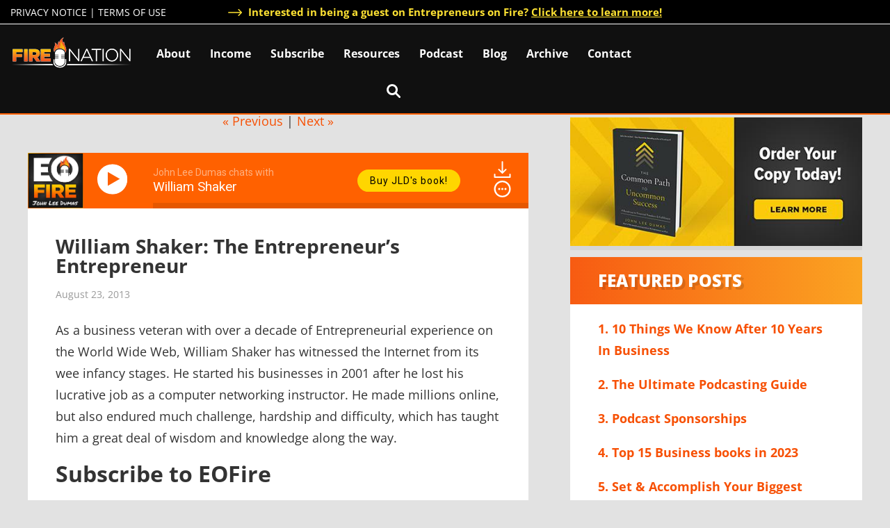

--- FILE ---
content_type: text/html; charset=UTF-8
request_url: https://www.eofire.com/podcast/william-shaker-interview-and-john-lee-dumas-of-entrepreneur-on-fire/
body_size: 32342
content:
<!DOCTYPE html>
<html lang="en-US">
<head >
<meta charset="UTF-8" />
<meta name="viewport" content="width=device-width, initial-scale=1" />
<meta name='robots' content='index, follow, max-image-preview:large, max-snippet:-1, max-video-preview:-1' />
<meta name="dlm-version" content="5.1.6">
            <script data-no-defer="1" data-ezscrex="false" data-cfasync="false" data-pagespeed-no-defer data-cookieconsent="ignore">
                var ctPublicFunctions = {"_ajax_nonce":"c220811715","_rest_nonce":"7d45231cdc","_ajax_url":"\/wp-admin\/admin-ajax.php","_rest_url":"https:\/\/www.eofire.com\/wp-json\/","data__cookies_type":"none","data__ajax_type":"rest","data__bot_detector_enabled":0,"data__frontend_data_log_enabled":1,"cookiePrefix":"","wprocket_detected":false,"host_url":"www.eofire.com","text__ee_click_to_select":"Click to select the whole data","text__ee_original_email":"The complete one is","text__ee_got_it":"Got it","text__ee_blocked":"Blocked","text__ee_cannot_connect":"Cannot connect","text__ee_cannot_decode":"Can not decode email. Unknown reason","text__ee_email_decoder":"CleanTalk email decoder","text__ee_wait_for_decoding":"The magic is on the way!","text__ee_decoding_process":"Please wait a few seconds while we decode the contact data."}
            </script>
        
            <script data-no-defer="1" data-ezscrex="false" data-cfasync="false" data-pagespeed-no-defer data-cookieconsent="ignore">
                var ctPublic = {"_ajax_nonce":"c220811715","settings__forms__check_internal":"0","settings__forms__check_external":"0","settings__forms__force_protection":0,"settings__forms__search_test":"0","settings__forms__wc_add_to_cart":"0","settings__data__bot_detector_enabled":0,"settings__sfw__anti_crawler":0,"blog_home":"https:\/\/www.eofire.com\/","pixel__setting":"3","pixel__enabled":false,"pixel__url":"https:\/\/moderate11-v4.cleantalk.org\/pixel\/f60681a2bc57670f0cef213b517cb119.gif","data__email_check_before_post":"1","data__email_check_exist_post":0,"data__cookies_type":"none","data__key_is_ok":true,"data__visible_fields_required":true,"wl_brandname":"WPUpdates:","wl_brandname_short":"WPUpdates:","ct_checkjs_key":1766580486,"emailEncoderPassKey":"92bfd17f128d15d9eaf0e48080afd4e1","bot_detector_forms_excluded":"W10=","advancedCacheExists":false,"varnishCacheExists":false,"wc_ajax_add_to_cart":false}
            </script>
        
	<!-- This site is optimized with the Yoast SEO plugin v26.8 - https://yoast.com/product/yoast-seo-wordpress/ -->
	<title>William Shaker: The Entrepreneur&#039;s Entrepreneur | EOFire</title>
	<meta name="description" content="As a business veteran with over a decade of Entrepreneurial experience on the World Wide Web, William has witnessed the Internet from its wee infancy stages" />
	<link rel="canonical" href="https://www.eofire.com/podcast/william-shaker-interview-and-john-lee-dumas-of-entrepreneur-on-fire/" />
	<meta property="og:locale" content="en_US" />
	<meta property="og:type" content="article" />
	<meta property="og:title" content="William Shaker: The Entrepreneur&#039;s Entrepreneur | EOFire" />
	<meta property="og:description" content="As a business veteran with over a decade of Entrepreneurial experience on the World Wide Web, William has witnessed the Internet from its wee infancy stages" />
	<meta property="og:url" content="https://www.eofire.com/podcast/william-shaker-interview-and-john-lee-dumas-of-entrepreneur-on-fire/" />
	<meta property="og:site_name" content="Entrepreneurs on Fire with John Lee Dumas" />
	<meta property="article:publisher" content="http://www.facebook.com/EntrepreneurOnFire" />
	<meta property="article:modified_time" content="2025-02-25T11:08:14+00:00" />
	<meta property="og:image" content="https://www.eofire.com/wp-content/uploads/2016/09/EOF-FBShareGraphic.png" />
	<meta property="og:image:width" content="1200" />
	<meta property="og:image:height" content="630" />
	<meta property="og:image:type" content="image/png" />
	<meta name="twitter:card" content="summary_large_image" />
	<meta name="twitter:site" content="@johnleedumas" />
	<meta name="twitter:label1" content="Est. reading time" />
	<meta name="twitter:data1" content="3 minutes" />
	<script type="application/ld+json" class="yoast-schema-graph">{"@context":"https://schema.org","@graph":[{"@type":"WebPage","@id":"https://www.eofire.com/podcast/william-shaker-interview-and-john-lee-dumas-of-entrepreneur-on-fire/","url":"https://www.eofire.com/podcast/william-shaker-interview-and-john-lee-dumas-of-entrepreneur-on-fire/","name":"William Shaker: The Entrepreneur's Entrepreneur | EOFire","isPartOf":{"@id":"https://www.eofire.com/#website"},"primaryImageOfPage":{"@id":"https://www.eofire.com/podcast/william-shaker-interview-and-john-lee-dumas-of-entrepreneur-on-fire/#primaryimage"},"image":{"@id":"https://www.eofire.com/podcast/william-shaker-interview-and-john-lee-dumas-of-entrepreneur-on-fire/#primaryimage"},"thumbnailUrl":"https://www.eofire.com/wp-content/uploads/2013/07/Screen-Shot-2013-07-22-at-7.44.01-AM.png","datePublished":"2013-08-23T07:00:22+00:00","dateModified":"2025-02-25T11:08:14+00:00","description":"As a business veteran with over a decade of Entrepreneurial experience on the World Wide Web, William has witnessed the Internet from its wee infancy stages","breadcrumb":{"@id":"https://www.eofire.com/podcast/william-shaker-interview-and-john-lee-dumas-of-entrepreneur-on-fire/#breadcrumb"},"inLanguage":"en-US","potentialAction":[{"@type":"ReadAction","target":["https://www.eofire.com/podcast/william-shaker-interview-and-john-lee-dumas-of-entrepreneur-on-fire/"]}]},{"@type":"ImageObject","inLanguage":"en-US","@id":"https://www.eofire.com/podcast/william-shaker-interview-and-john-lee-dumas-of-entrepreneur-on-fire/#primaryimage","url":"https://www.eofire.com/wp-content/uploads/2013/07/Screen-Shot-2013-07-22-at-7.44.01-AM.png","contentUrl":"https://www.eofire.com/wp-content/uploads/2013/07/Screen-Shot-2013-07-22-at-7.44.01-AM.png","width":150,"height":150},{"@type":"BreadcrumbList","@id":"https://www.eofire.com/podcast/william-shaker-interview-and-john-lee-dumas-of-entrepreneur-on-fire/#breadcrumb","itemListElement":[{"@type":"ListItem","position":1,"name":"Home","item":"https://www.eofire.com/"},{"@type":"ListItem","position":2,"name":"Podcasts","item":"https://www.eofire.com/podcast/"},{"@type":"ListItem","position":3,"name":"William Shaker: The Entrepreneur&#8217;s Entrepreneur"}]},{"@type":"WebSite","@id":"https://www.eofire.com/#website","url":"https://www.eofire.com/","name":"Entrepreneurs on Fire with John Lee Dumas","description":"Daily business podcast interviews","publisher":{"@id":"https://www.eofire.com/#organization"},"potentialAction":[{"@type":"SearchAction","target":{"@type":"EntryPoint","urlTemplate":"https://www.eofire.com/?s={search_term_string}"},"query-input":{"@type":"PropertyValueSpecification","valueRequired":true,"valueName":"search_term_string"}}],"inLanguage":"en-US"},{"@type":"Organization","@id":"https://www.eofire.com/#organization","name":"Entrepreneurs On Fire","url":"https://www.eofire.com/","logo":{"@type":"ImageObject","inLanguage":"en-US","@id":"https://www.eofire.com/#/schema/logo/image/","url":"https://www.eofire.com/wp-content/uploads/2019/05/EOFCoverArt2019-R4.jpg","contentUrl":"https://www.eofire.com/wp-content/uploads/2019/05/EOFCoverArt2019-R4.jpg","width":1400,"height":1400,"caption":"Entrepreneurs On Fire"},"image":{"@id":"https://www.eofire.com/#/schema/logo/image/"},"sameAs":["http://www.facebook.com/EntrepreneurOnFire","https://x.com/johnleedumas"]}]}</script>
	<!-- / Yoast SEO plugin. -->


<link rel='dns-prefetch' href='//app.clickfunnels.com' />
<link rel='dns-prefetch' href='//fonts.googleapis.com' />
<link rel="alternate" type="application/rss+xml" title="Entrepreneurs on Fire with John Lee Dumas &raquo; Feed" href="https://www.eofire.com/feed/" />
<link rel='stylesheet' id='entrepreneur-on-fire-css' href='https://www.eofire.com/wp-content/themes/entrepreneuronfire_2017/style.css?ver=1.3.9.6' type='text/css' media='all' />
<style id='wp-emoji-styles-inline-css' type='text/css'>

	img.wp-smiley, img.emoji {
		display: inline !important;
		border: none !important;
		box-shadow: none !important;
		height: 1em !important;
		width: 1em !important;
		margin: 0 0.07em !important;
		vertical-align: -0.1em !important;
		background: none !important;
		padding: 0 !important;
	}
/*# sourceURL=wp-emoji-styles-inline-css */
</style>
<link rel='stylesheet' id='wp-block-library-css' href='https://www.eofire.com/wp-includes/css/dist/block-library/style.min.css?ver=6.9' type='text/css' media='all' />
<style id='global-styles-inline-css' type='text/css'>
:root{--wp--preset--aspect-ratio--square: 1;--wp--preset--aspect-ratio--4-3: 4/3;--wp--preset--aspect-ratio--3-4: 3/4;--wp--preset--aspect-ratio--3-2: 3/2;--wp--preset--aspect-ratio--2-3: 2/3;--wp--preset--aspect-ratio--16-9: 16/9;--wp--preset--aspect-ratio--9-16: 9/16;--wp--preset--color--black: #000000;--wp--preset--color--cyan-bluish-gray: #abb8c3;--wp--preset--color--white: #ffffff;--wp--preset--color--pale-pink: #f78da7;--wp--preset--color--vivid-red: #cf2e2e;--wp--preset--color--luminous-vivid-orange: #ff6900;--wp--preset--color--luminous-vivid-amber: #fcb900;--wp--preset--color--light-green-cyan: #7bdcb5;--wp--preset--color--vivid-green-cyan: #00d084;--wp--preset--color--pale-cyan-blue: #8ed1fc;--wp--preset--color--vivid-cyan-blue: #0693e3;--wp--preset--color--vivid-purple: #9b51e0;--wp--preset--gradient--vivid-cyan-blue-to-vivid-purple: linear-gradient(135deg,rgb(6,147,227) 0%,rgb(155,81,224) 100%);--wp--preset--gradient--light-green-cyan-to-vivid-green-cyan: linear-gradient(135deg,rgb(122,220,180) 0%,rgb(0,208,130) 100%);--wp--preset--gradient--luminous-vivid-amber-to-luminous-vivid-orange: linear-gradient(135deg,rgb(252,185,0) 0%,rgb(255,105,0) 100%);--wp--preset--gradient--luminous-vivid-orange-to-vivid-red: linear-gradient(135deg,rgb(255,105,0) 0%,rgb(207,46,46) 100%);--wp--preset--gradient--very-light-gray-to-cyan-bluish-gray: linear-gradient(135deg,rgb(238,238,238) 0%,rgb(169,184,195) 100%);--wp--preset--gradient--cool-to-warm-spectrum: linear-gradient(135deg,rgb(74,234,220) 0%,rgb(151,120,209) 20%,rgb(207,42,186) 40%,rgb(238,44,130) 60%,rgb(251,105,98) 80%,rgb(254,248,76) 100%);--wp--preset--gradient--blush-light-purple: linear-gradient(135deg,rgb(255,206,236) 0%,rgb(152,150,240) 100%);--wp--preset--gradient--blush-bordeaux: linear-gradient(135deg,rgb(254,205,165) 0%,rgb(254,45,45) 50%,rgb(107,0,62) 100%);--wp--preset--gradient--luminous-dusk: linear-gradient(135deg,rgb(255,203,112) 0%,rgb(199,81,192) 50%,rgb(65,88,208) 100%);--wp--preset--gradient--pale-ocean: linear-gradient(135deg,rgb(255,245,203) 0%,rgb(182,227,212) 50%,rgb(51,167,181) 100%);--wp--preset--gradient--electric-grass: linear-gradient(135deg,rgb(202,248,128) 0%,rgb(113,206,126) 100%);--wp--preset--gradient--midnight: linear-gradient(135deg,rgb(2,3,129) 0%,rgb(40,116,252) 100%);--wp--preset--font-size--small: 13px;--wp--preset--font-size--medium: 20px;--wp--preset--font-size--large: 36px;--wp--preset--font-size--x-large: 42px;--wp--preset--spacing--20: 0.44rem;--wp--preset--spacing--30: 0.67rem;--wp--preset--spacing--40: 1rem;--wp--preset--spacing--50: 1.5rem;--wp--preset--spacing--60: 2.25rem;--wp--preset--spacing--70: 3.38rem;--wp--preset--spacing--80: 5.06rem;--wp--preset--shadow--natural: 6px 6px 9px rgba(0, 0, 0, 0.2);--wp--preset--shadow--deep: 12px 12px 50px rgba(0, 0, 0, 0.4);--wp--preset--shadow--sharp: 6px 6px 0px rgba(0, 0, 0, 0.2);--wp--preset--shadow--outlined: 6px 6px 0px -3px rgb(255, 255, 255), 6px 6px rgb(0, 0, 0);--wp--preset--shadow--crisp: 6px 6px 0px rgb(0, 0, 0);}:where(.is-layout-flex){gap: 0.5em;}:where(.is-layout-grid){gap: 0.5em;}body .is-layout-flex{display: flex;}.is-layout-flex{flex-wrap: wrap;align-items: center;}.is-layout-flex > :is(*, div){margin: 0;}body .is-layout-grid{display: grid;}.is-layout-grid > :is(*, div){margin: 0;}:where(.wp-block-columns.is-layout-flex){gap: 2em;}:where(.wp-block-columns.is-layout-grid){gap: 2em;}:where(.wp-block-post-template.is-layout-flex){gap: 1.25em;}:where(.wp-block-post-template.is-layout-grid){gap: 1.25em;}.has-black-color{color: var(--wp--preset--color--black) !important;}.has-cyan-bluish-gray-color{color: var(--wp--preset--color--cyan-bluish-gray) !important;}.has-white-color{color: var(--wp--preset--color--white) !important;}.has-pale-pink-color{color: var(--wp--preset--color--pale-pink) !important;}.has-vivid-red-color{color: var(--wp--preset--color--vivid-red) !important;}.has-luminous-vivid-orange-color{color: var(--wp--preset--color--luminous-vivid-orange) !important;}.has-luminous-vivid-amber-color{color: var(--wp--preset--color--luminous-vivid-amber) !important;}.has-light-green-cyan-color{color: var(--wp--preset--color--light-green-cyan) !important;}.has-vivid-green-cyan-color{color: var(--wp--preset--color--vivid-green-cyan) !important;}.has-pale-cyan-blue-color{color: var(--wp--preset--color--pale-cyan-blue) !important;}.has-vivid-cyan-blue-color{color: var(--wp--preset--color--vivid-cyan-blue) !important;}.has-vivid-purple-color{color: var(--wp--preset--color--vivid-purple) !important;}.has-black-background-color{background-color: var(--wp--preset--color--black) !important;}.has-cyan-bluish-gray-background-color{background-color: var(--wp--preset--color--cyan-bluish-gray) !important;}.has-white-background-color{background-color: var(--wp--preset--color--white) !important;}.has-pale-pink-background-color{background-color: var(--wp--preset--color--pale-pink) !important;}.has-vivid-red-background-color{background-color: var(--wp--preset--color--vivid-red) !important;}.has-luminous-vivid-orange-background-color{background-color: var(--wp--preset--color--luminous-vivid-orange) !important;}.has-luminous-vivid-amber-background-color{background-color: var(--wp--preset--color--luminous-vivid-amber) !important;}.has-light-green-cyan-background-color{background-color: var(--wp--preset--color--light-green-cyan) !important;}.has-vivid-green-cyan-background-color{background-color: var(--wp--preset--color--vivid-green-cyan) !important;}.has-pale-cyan-blue-background-color{background-color: var(--wp--preset--color--pale-cyan-blue) !important;}.has-vivid-cyan-blue-background-color{background-color: var(--wp--preset--color--vivid-cyan-blue) !important;}.has-vivid-purple-background-color{background-color: var(--wp--preset--color--vivid-purple) !important;}.has-black-border-color{border-color: var(--wp--preset--color--black) !important;}.has-cyan-bluish-gray-border-color{border-color: var(--wp--preset--color--cyan-bluish-gray) !important;}.has-white-border-color{border-color: var(--wp--preset--color--white) !important;}.has-pale-pink-border-color{border-color: var(--wp--preset--color--pale-pink) !important;}.has-vivid-red-border-color{border-color: var(--wp--preset--color--vivid-red) !important;}.has-luminous-vivid-orange-border-color{border-color: var(--wp--preset--color--luminous-vivid-orange) !important;}.has-luminous-vivid-amber-border-color{border-color: var(--wp--preset--color--luminous-vivid-amber) !important;}.has-light-green-cyan-border-color{border-color: var(--wp--preset--color--light-green-cyan) !important;}.has-vivid-green-cyan-border-color{border-color: var(--wp--preset--color--vivid-green-cyan) !important;}.has-pale-cyan-blue-border-color{border-color: var(--wp--preset--color--pale-cyan-blue) !important;}.has-vivid-cyan-blue-border-color{border-color: var(--wp--preset--color--vivid-cyan-blue) !important;}.has-vivid-purple-border-color{border-color: var(--wp--preset--color--vivid-purple) !important;}.has-vivid-cyan-blue-to-vivid-purple-gradient-background{background: var(--wp--preset--gradient--vivid-cyan-blue-to-vivid-purple) !important;}.has-light-green-cyan-to-vivid-green-cyan-gradient-background{background: var(--wp--preset--gradient--light-green-cyan-to-vivid-green-cyan) !important;}.has-luminous-vivid-amber-to-luminous-vivid-orange-gradient-background{background: var(--wp--preset--gradient--luminous-vivid-amber-to-luminous-vivid-orange) !important;}.has-luminous-vivid-orange-to-vivid-red-gradient-background{background: var(--wp--preset--gradient--luminous-vivid-orange-to-vivid-red) !important;}.has-very-light-gray-to-cyan-bluish-gray-gradient-background{background: var(--wp--preset--gradient--very-light-gray-to-cyan-bluish-gray) !important;}.has-cool-to-warm-spectrum-gradient-background{background: var(--wp--preset--gradient--cool-to-warm-spectrum) !important;}.has-blush-light-purple-gradient-background{background: var(--wp--preset--gradient--blush-light-purple) !important;}.has-blush-bordeaux-gradient-background{background: var(--wp--preset--gradient--blush-bordeaux) !important;}.has-luminous-dusk-gradient-background{background: var(--wp--preset--gradient--luminous-dusk) !important;}.has-pale-ocean-gradient-background{background: var(--wp--preset--gradient--pale-ocean) !important;}.has-electric-grass-gradient-background{background: var(--wp--preset--gradient--electric-grass) !important;}.has-midnight-gradient-background{background: var(--wp--preset--gradient--midnight) !important;}.has-small-font-size{font-size: var(--wp--preset--font-size--small) !important;}.has-medium-font-size{font-size: var(--wp--preset--font-size--medium) !important;}.has-large-font-size{font-size: var(--wp--preset--font-size--large) !important;}.has-x-large-font-size{font-size: var(--wp--preset--font-size--x-large) !important;}
/*# sourceURL=global-styles-inline-css */
</style>

<style id='classic-theme-styles-inline-css' type='text/css'>
/*! This file is auto-generated */
.wp-block-button__link{color:#fff;background-color:#32373c;border-radius:9999px;box-shadow:none;text-decoration:none;padding:calc(.667em + 2px) calc(1.333em + 2px);font-size:1.125em}.wp-block-file__button{background:#32373c;color:#fff;text-decoration:none}
/*# sourceURL=/wp-includes/css/classic-themes.min.css */
</style>
<link rel='stylesheet' id='mediaelement-css' href='https://www.eofire.com/wp-includes/js/mediaelement/mediaelementplayer-legacy.min.css?ver=4.2.17' type='text/css' media='all' />
<link rel='stylesheet' id='wp-mediaelement-css' href='https://www.eofire.com/wp-includes/js/mediaelement/wp-mediaelement.min.css?ver=6.9' type='text/css' media='all' />
<link rel='stylesheet' id='view_editor_gutenberg_frontend_assets-css' href='https://www.eofire.com/wp-content/plugins/wp-views/public/css/views-frontend.css?ver=3.6.21' type='text/css' media='all' />
<style id='view_editor_gutenberg_frontend_assets-inline-css' type='text/css'>
.wpv-sort-list-dropdown.wpv-sort-list-dropdown-style-default > span.wpv-sort-list,.wpv-sort-list-dropdown.wpv-sort-list-dropdown-style-default .wpv-sort-list-item {border-color: #cdcdcd;}.wpv-sort-list-dropdown.wpv-sort-list-dropdown-style-default .wpv-sort-list-item a {color: #444;background-color: #fff;}.wpv-sort-list-dropdown.wpv-sort-list-dropdown-style-default a:hover,.wpv-sort-list-dropdown.wpv-sort-list-dropdown-style-default a:focus {color: #000;background-color: #eee;}.wpv-sort-list-dropdown.wpv-sort-list-dropdown-style-default .wpv-sort-list-item.wpv-sort-list-current a {color: #000;background-color: #eee;}
.wpv-sort-list-dropdown.wpv-sort-list-dropdown-style-default > span.wpv-sort-list,.wpv-sort-list-dropdown.wpv-sort-list-dropdown-style-default .wpv-sort-list-item {border-color: #cdcdcd;}.wpv-sort-list-dropdown.wpv-sort-list-dropdown-style-default .wpv-sort-list-item a {color: #444;background-color: #fff;}.wpv-sort-list-dropdown.wpv-sort-list-dropdown-style-default a:hover,.wpv-sort-list-dropdown.wpv-sort-list-dropdown-style-default a:focus {color: #000;background-color: #eee;}.wpv-sort-list-dropdown.wpv-sort-list-dropdown-style-default .wpv-sort-list-item.wpv-sort-list-current a {color: #000;background-color: #eee;}.wpv-sort-list-dropdown.wpv-sort-list-dropdown-style-grey > span.wpv-sort-list,.wpv-sort-list-dropdown.wpv-sort-list-dropdown-style-grey .wpv-sort-list-item {border-color: #cdcdcd;}.wpv-sort-list-dropdown.wpv-sort-list-dropdown-style-grey .wpv-sort-list-item a {color: #444;background-color: #eeeeee;}.wpv-sort-list-dropdown.wpv-sort-list-dropdown-style-grey a:hover,.wpv-sort-list-dropdown.wpv-sort-list-dropdown-style-grey a:focus {color: #000;background-color: #e5e5e5;}.wpv-sort-list-dropdown.wpv-sort-list-dropdown-style-grey .wpv-sort-list-item.wpv-sort-list-current a {color: #000;background-color: #e5e5e5;}
.wpv-sort-list-dropdown.wpv-sort-list-dropdown-style-default > span.wpv-sort-list,.wpv-sort-list-dropdown.wpv-sort-list-dropdown-style-default .wpv-sort-list-item {border-color: #cdcdcd;}.wpv-sort-list-dropdown.wpv-sort-list-dropdown-style-default .wpv-sort-list-item a {color: #444;background-color: #fff;}.wpv-sort-list-dropdown.wpv-sort-list-dropdown-style-default a:hover,.wpv-sort-list-dropdown.wpv-sort-list-dropdown-style-default a:focus {color: #000;background-color: #eee;}.wpv-sort-list-dropdown.wpv-sort-list-dropdown-style-default .wpv-sort-list-item.wpv-sort-list-current a {color: #000;background-color: #eee;}.wpv-sort-list-dropdown.wpv-sort-list-dropdown-style-grey > span.wpv-sort-list,.wpv-sort-list-dropdown.wpv-sort-list-dropdown-style-grey .wpv-sort-list-item {border-color: #cdcdcd;}.wpv-sort-list-dropdown.wpv-sort-list-dropdown-style-grey .wpv-sort-list-item a {color: #444;background-color: #eeeeee;}.wpv-sort-list-dropdown.wpv-sort-list-dropdown-style-grey a:hover,.wpv-sort-list-dropdown.wpv-sort-list-dropdown-style-grey a:focus {color: #000;background-color: #e5e5e5;}.wpv-sort-list-dropdown.wpv-sort-list-dropdown-style-grey .wpv-sort-list-item.wpv-sort-list-current a {color: #000;background-color: #e5e5e5;}.wpv-sort-list-dropdown.wpv-sort-list-dropdown-style-blue > span.wpv-sort-list,.wpv-sort-list-dropdown.wpv-sort-list-dropdown-style-blue .wpv-sort-list-item {border-color: #0099cc;}.wpv-sort-list-dropdown.wpv-sort-list-dropdown-style-blue .wpv-sort-list-item a {color: #444;background-color: #cbddeb;}.wpv-sort-list-dropdown.wpv-sort-list-dropdown-style-blue a:hover,.wpv-sort-list-dropdown.wpv-sort-list-dropdown-style-blue a:focus {color: #000;background-color: #95bedd;}.wpv-sort-list-dropdown.wpv-sort-list-dropdown-style-blue .wpv-sort-list-item.wpv-sort-list-current a {color: #000;background-color: #95bedd;}
/*# sourceURL=view_editor_gutenberg_frontend_assets-inline-css */
</style>
<link rel='stylesheet' id='cleantalk-public-css-css' href='https://www.eofire.com/wp-content/plugins/cleantalk-spam-protect/css/cleantalk-public.min.css?ver=6.70.1_1766157767' type='text/css' media='all' />
<link rel='stylesheet' id='cleantalk-email-decoder-css-css' href='https://www.eofire.com/wp-content/plugins/cleantalk-spam-protect/css/cleantalk-email-decoder.min.css?ver=6.70.1_1766157767' type='text/css' media='all' />
<link rel='stylesheet' id='infusion-front-css-css' href='https://www.eofire.com/wp-content/plugins/infusionsoft-official-opt-in-forms/includes/ext/infusionsoft_infusionbar/css/style.css?ver=6.9' type='text/css' media='all' />
<link rel='stylesheet' id='inf_infusionsoft-open-sans-css' href='https://fonts.googleapis.com/css?family=Open+Sans:400,700' type='text/css' media='all' />
<link rel='stylesheet' id='inf_infusionsoft-css-css' href='https://www.eofire.com/wp-content/plugins/infusionsoft-official-opt-in-forms/css/style.css?ver=1.0.11' type='text/css' media='all' />
<link rel='stylesheet' id='smartpodcast-player-style-css-css' href='https://www.eofire.com/wp-content/plugins/spp-smart-podcast-player/assets/css/style.css?ver=6.9' type='text/css' media='all' />
<link rel='stylesheet' id='lity-css' href='https://www.eofire.com/wp-content/themes/entrepreneuronfire_2017/css/lity.min.css?ver=6.9' type='text/css' media='all' />
<link rel='stylesheet' id='oswald-css' href='https://fonts.googleapis.com/css?family=Open+Sans&#038;display=swap&#038;ver=6.9' type='text/css' media='all' />
<link rel='stylesheet' id='genesis-overrides-css-css' href='https://www.eofire.com/wp-content/plugins/wp-views/vendor/toolset/toolset-theme-settings/res/css/themes/genesis-overrides.css?ver=1.5.5' type='text/css' media='screen' />
<script type="text/javascript" src="https://www.eofire.com/wp-content/plugins/wp-views/vendor/toolset/common-es/public/toolset-common-es-frontend.js?ver=175000" id="toolset-common-es-frontend-js"></script>
<script type="text/javascript" src="https://www.eofire.com/wp-content/plugins/cleantalk-spam-protect/js/apbct-public-bundle_gathering.min.js?ver=6.70.1_1766157767" id="apbct-public-bundle_gathering.min-js-js"></script>
<script type="text/javascript" id="jquery-core-js-extra">
/* <![CDATA[ */
var countVars = {"disqusShortname":"entrepreneuronfire"};
//# sourceURL=jquery-core-js-extra
/* ]]> */
</script>
<script type="text/javascript" src="https://www.eofire.com/wp-includes/js/jquery/jquery.min.js?ver=3.7.1" id="jquery-core-js"></script>
<script type="text/javascript" defer="defer" src="https://www.eofire.com/wp-includes/js/jquery/jquery-migrate.min.js?ver=3.4.1" id="jquery-migrate-js"></script>
<script type="text/javascript" defer="defer" src="https://www.eofire.com/wp-content/plugins/spp-smart-podcast-player/assets/js/timestamp.js?ver=6.9" id="timestamp-js-js"></script>
<script type="text/javascript" defer="defer" src="https://www.eofire.com/wp-content/plugins/spp-smart-podcast-player/assets/js/scripts.js?ver=6.9" id="smartpodcast_player-scripts-js-js"></script>
<script type="text/javascript" src="https://www.eofire.com/wp-content/themes/entrepreneuronfire_2017/scripts/Chart.min.js?ver=6.9" id="chart-js"></script>
<script></script><link rel="EditURI" type="application/rsd+xml" title="RSD" href="https://www.eofire.com/xmlrpc.php?rsd" />
<link rel='shortlink' href='https://www.eofire.com/?p=5633' />
<script src="https://bd140.infusionsoft.com/app/webTracking/getTrackingCode"></script ><link rel="icon" href="https://www.eofire.com/wp-content/themes/entrepreneuronfire_2017/images/favicon.ico" />
<style type="text/css">
.spp-optin-box-form-wrap form div:first-of-type{display:none!important}
.flare-horizontal span.flare-button-count{padding-top:52px!important;top:-12px}
.flare-vertical{width:60px!important}
.flare-vertical .flare-flyout:hover{width:300px!important;height:89px}
.flare-vertical .flare-flyout .flare-flyout-inner{width:75px!important;height:77px!important}
.flare-horizontal .flare-flyout .flare-flyout-inner{height:34px!important;width:110px!important}
.flare-horizontal .flare-button{top:-10px!important}
.post .entry-content textarea{box-sizing:border-box;-moz-box-sizing:border-box;width:90%;height:100px}
</style> <script> window.addEventListener("load",function(){ var c={script:false,link:false}; function ls(s) { if(!['script','link'].includes(s)||c[s]){return;}c[s]=true; var d=document,f=d.getElementsByTagName(s)[0],j=d.createElement(s); if(s==='script'){j.async=true;j.src='https://www.eofire.com/wp-content/plugins/wp-views/vendor/toolset/blocks/public/js/frontend.js?v=1.6.17';}else{ j.rel='stylesheet';j.href='https://www.eofire.com/wp-content/plugins/wp-views/vendor/toolset/blocks/public/css/style.css?v=1.6.17';} f.parentNode.insertBefore(j, f); }; function ex(){ls('script');ls('link')} window.addEventListener("scroll", ex, {once: true}); if (('IntersectionObserver' in window) && ('IntersectionObserverEntry' in window) && ('intersectionRatio' in window.IntersectionObserverEntry.prototype)) { var i = 0, fb = document.querySelectorAll("[class^='tb-']"), o = new IntersectionObserver(es => { es.forEach(e => { o.unobserve(e.target); if (e.intersectionRatio > 0) { ex();o.disconnect();}else{ i++;if(fb.length>i){o.observe(fb[i])}} }) }); if (fb.length) { o.observe(fb[i]) } } }) </script>
	<noscript>
		<link rel="stylesheet" href="https://www.eofire.com/wp-content/plugins/wp-views/vendor/toolset/blocks/public/css/style.css">
	</noscript><meta name="generator" content="Powered by WPBakery Page Builder - drag and drop page builder for WordPress."/>
<!-- Start cookieyes banner --> <script id="cookieyes" type="text/javascript" src="https://cdn-cookieyes.com/client_data/8b1ffeb4eedc9a20b45fbfd1/script.js"></script> <!-- End cookieyes banner -->
<!-- Google tag (gtag.js) -->
<script async src="https://www.googletagmanager.com/gtag/js?id=G-R4457EF8GQ"></script>
<script>
  window.dataLayer = window.dataLayer || [];
  function gtag(){dataLayer.push(arguments);}
  gtag('js', new Date());

  gtag('config', 'G-R4457EF8GQ');
</script>
<!-- Global site tag (gtag.js) - Google Analytics -->
	<script async src="https://www.googletagmanager.com/gtag/js?id=UA-32623182-1"></script>
	<script>
		window.dataLayer = window.dataLayer || [];
		function gtag(){dataLayer.push(arguments);}
		gtag('js', new Date());
		gtag('config', 'UA-32623182-1');
	</script>
	<!-- Google Tag Manager -->
	<script>(function(w,d,s,l,i){w[l]=w[l]||[];w[l].push({'gtm.start':
	new Date().getTime(),event:'gtm.js'});var f=d.getElementsByTagName(s)[0],
	j=d.createElement(s),dl=l!='dataLayer'?'&l='+l:'';j.async=true;j.src=
	'https://www.googletagmanager.com/gtm.js?id='+i+dl;f.parentNode.insertBefore(j,f);
	})(window,document,'script','dataLayer','GTM-5QX5ZVG');</script>
	<!-- End Google Tag Manager -->		<style type="text/css" id="wp-custom-css">
			html :where(img[class*=wp-image-]) {
    height: auto;
    max-width: 100%;
    object-fit: cover;
    object-position: center;
/*     width: 100%; */
}
img[alt="eofire income report button"] {
    width: auto;
}
.wpb_single_image img {
width: revert-layer;
}
.lity-content {
	overflow: hidden;
}
.entry-pings{
    display:none
}
 section#custom_html-39 .textwidget .row{
    margin:0
}
 section#custom_html-39,.widget.sidebar-ad{
    padding:0
}
 .bodyContainer td.body{
    padding:0!important
}
 .course-modal .course-title{
    margin-bottom:0
}
 .infusion-custom{
    min-height:400px
}
 input#inf_option_IagreetothePrivacyPolicyandTermsandConditions{
    float:inherit;
    width:auto
}
 span.infusion-option{
    display:inline-block;
    padding-left:15px;
    padding-right:15px
}
 input#inf_option_Doyouagree_4902,input#inf_option_Doyouagree_4904{
    float:inherit;
    width:auto
}
 input#inf_option_Doyouagree_4912{
    float:inherit;
    width:auto
}
 input#inf_option_Doyouagree_4910,input#inf_option_Doyouagree_5272,input#inf_option_Doyouagree_5274{
    float:inherit;
    width:auto
}
 td.infusion-field-input-container{
    width:200px
}
 td.infusion-field-label-container{
    width:100px
}
 input#inf_field_FirstName{
    padding:5px
}
 input#inf_field_Email{
    padding:5px
}
 .deployed-popup-modals .deployed-modal-wrapper .deployed-modal-questions ul.deployed-modal-text{
    max-height:100%!important
}
 .deployed-popup-modals{
    background-color:rgba(49,54,62,0.96)!important
}
 .quiz-button a#lq-trigger-xbo1Rj:hover{
    color:#fff;
    background-color:#f09914;
    padding:10px 20px;
    border-radius:8px
}
 .quiz-button a#lq-trigger-xbo1Rj{
    color:#fff;
    background-color:#000;
    padding:10px 20px;
    border-radius:8px;
    font-size:23px
}
 input.orig:focus::placeholder{
    visibility:hidden!important
}
 a.mejs-horizontal-volume-slider{
    display:none!important
}
 .mejs-button.mejs-volume-button.mejs-mute{
    display:none
}
 .mejs-time.mejs-currenttime-container{
    display:none!important
}
 .mejs-time.mejs-duration-container{
    display:none!important
}
 span.mejs-time-float{
    display:none!important
}
 span.mejs-time-float-current{
    display:none!important
}
 span.mejs-time-float-corner{
    display:none!important
}
 .mejs-controls .mejs-time-rail span{
    width:95%
}
 div#mep_0{
    height:30px!important
}
 .mejs-controls .mejs-horizontal-volume-slider .mejs-horizontal-volume-current{
    top:0
}
 .mejs-container,.mejs-embed,.mejs-embed body,.mejs-container .mejs-controls{
    background:#000!important
}
 div#ajaxsearchprores2_1{
    max-width:60%;
    margin:auto 20%
}
 .top-search-bar{
    width:100%;
    float:left;
    height:90px;
    left:0;
    top:118px;
    position:fixed;
    background:#000
}
 .top-custom-search-divider{
    width:30%;
    margin:0 auto;
    background:#000;
    display:flex;
    border-bottom:#eb5f0f solid
}
 .number1{
    display:block;
    color:#fff;
    float:left;
    margin-right:20%;
    font-weight:700;
    font-size:24px;
    line-height:24px
}
 .site-footer{
    background-color:#1a1a1a
}
 .footer-row1{
    margin-bottom:5px
}
 .footer-left{
    display:block;
    float:left;
    margin-top:10px
}
 .footer-row2{
    float:left
}
 .footer-right{
    display:block;
    float:right
}
 .genesis-nav-menu{
    font-family:'open sans',sans-serif;
    font-weight:400
}
 .smart-track-player .spp-track-layer-3{
    width:0!important
}
 @media only screen and (min-width:1350px) {

}
 @media only screen and (max-width: 1350px) and (min-width: 1024px) {
     .nav-primary{
        width:60%
    }
}
 @media only screen and (min-width:960px) and (max-width:1350px) {
     .nav-primary{
        text-align:center;
        width:60%
    }
}
	@media only screen and (max-width: 1024px) and (min-width: 960px) {
		.nav-primary{
		width:80%
	}
}
	@media only screen and (min-width:960px) and (max-width:992px) {
		.wpb_text_column.wpb_content_element.home-top-text1{
		margin-top:50px
	}
}
	@media only screen and (min-width:960px) {
		.site-header .wrap{
		max-width:1250px
	}
		.fa-play-circle-o:before{
		content:"\f01d";
		color:#fff
	}
		.site-header{
		padding-top:0
	}
		.top-bar-custom{
		display:block;
		height:35px;
		width:100%;
		margin-bottom:16px;
		background-color:#000;
		border-bottom:solid 1px #fff;
		font-family: 'open sans';
	}
	.top-bar-custom :before,
	.top-bar-custom :after {
		display: none;
	}
		.top-bar-full{
		margin:0 auto;
		max-width:1250px;
		display: grid;
		grid-template-columns: 230px auto 230px;
		grid-auto-flow: column;
		grid-auto-columns: 1fr;
		grid-gap: 15px;
		align-items: center;
	}

	.top-bar-center {
		text-align: center;
		color: #FEE233;
		font-size: 15px;
		font-weight: 700;
	}
	.top-bar-center a {
		color: #FEE233;
		text-decoration: underline;
	}
		.top-bar-text,
		.top-bar-text2{
		font-size:14px;
		line-height:35px;
		color: #fff;
	}

		.top-bar-text2 a:hover{
		color:#eb5f0f
	}
		.top-bar-podcast{
		font-size:14px;
		height:30px;
		line-height:55px;
		text-align:left;
		float:left;
		padding-top:2px;
		display:block;
		width:500px
	}
		.top-bar-text a{
		color:#fff
	}
		.top-bar-text2 a{
		color:#fff
	}
		.top-bar-seachbar{
		width:300px;
		float:right;
		margin-right:80px;
		margin-top:4px
	}
		body{
		padding-top:119px
	}
		body.has-notification {
		padding-top:164px
	}
}
@media only screen and (max-width: 1024px) {
	div#newsletter-sidebar-optin{
		width:566px
	}
}
@media only screen and (max-width: 960px) {
	.top-bar-custom{
		display:none
	}
}
@media only screen and (min-width: 768px) {
	.deployed-popup-modals .deployed-modal-wrapper{
		top:27%!important
	}
		.deployed-popup-modals .deployed-modal-wrapper button.close{
		top:calc(30% - 20px)!important
	}
		.page404-left{
		display:block;
		width:50%;
		padding-left:5px;
		padding-right:5px;
		float:left
	}
		.page404-right{
		display:block;
		width:50%;
		padding-left:5px;
		padding-right:5px;
		float:left
	}
		.custom404{
		margin-bottom:30px
	}
		.nav-primary .menu-primary .menu-item{
		font-weight:300
	}
		span.contact-footer{
		border:solid grey 2px;
		padding:0 3px;
		border-radius:3px;
		color:gray;
		position:relative;
		top:-15px;
		margin-left:5px
	}
		span.contact-footer:hover{
		border:solid gray 2px;
		padding:0 3px;
		border-radius:3px;
		color:#1a1a1a;
		position:relative;
		top:-15px;
		margin-left:5px;
		background-color:gray
	}
		span.contact-footer-mobile{
		display:none
	}
		.footer-row3{
		display:none
	}
}
	@media only screen and (min-width: 719px) {
		li#menu-item-33997{
		display:none
	}
}
	@media only screen and (max-width: 768px) {
	.spp-news{
		display:none
	}
	.footer-left{
		display:block;
		float:left;
		margin-top:10px;
		width:100%
	}
	.footer-right{
		display:block;
		float:left;
		margin:auto 0;
		width:100%
	}
	.footer-row1{
		margin-bottom:5px;
		display:block;
		float:left;
		width:100%
	}
	.footer-row2{
		display:block;
		float:left;
		width:100%
	}
	.page404-left{
		display:block;
		width:100%;
		padding-left:5px;
		padding-right:5px;
		float:left;
		margin-bottom:20px
	}
	.page404-right{
		display:block;
		width:100%;
		padding-left:5px;
		padding-right:5px;
		float:left
	}
	.tqb-question-wrapper{
		padding:0
	}
	.tqb-question-container .tqb-question-text{
		font-size:23px
	}
	.tqb-question-description{
		font-size:13px
	}
	.tqb-answers-container .tqb-answer-action{
		padding:10px
	}
	.tqb-answer-text{
		font-size:13px
	}
	span.contact-footer-mobile{
		border:solid grey 2px;
		padding:0 3px;
		border-radius:3px;
		color:gray;
		position:relative;
		top:5px;
		margin-left:5px;
		font-size:15px
	}
	span.contact-footer{
		display:none
	}
	.footer-row3{
		font-size:15px;
		display:block;
		margin:0 auto;
		width:100%;
		line-height:30px
	}
	.quiz-button{
		margin:0 auto;
		display:block;
		width:fit-content;
		box-shadow:1px 1px 2px black,0 0 25px #262626,0 0 5px #00008b
	}
	li#menu-item-33861{
		display:none
	}
	.spp-stp-mobile .spp-player-layout .spp-main-region .spp-main-view .spp-top-matter{
		width:100%;
		margin:0
	}
	.spp-stp-mobile .spp-player-layout .spp-main-region .spp-main-view .spp-top-matter .spp-show-logo{
		display:none
	}
}
@media (max-width: 480px) {
	div#newsletter-sidebar-optin{
		width:366px
	}
	td.infusion-field-label-container{
		width:100px
	}
	td.infusion-field-input-container{
		width:150px
	}
	.infusion-field-label-container label{
		font-size:15px
	}
	input#inf_field_FirstName{
		padding:5px
	}
	input#inf_field_Email{
		padding:5px
	}
	.course-modal .course-title{
		font-size:22px;
		display:block;
		font-weight:600;
		margin-bottom:0!important;
		margin-top:-5px
	}
	p.p1{
		margin-bottom:0;
		line-height:22px
	}
	div#newsletter-sidebar-optin .text{
		line-height:20px
	}
	div#newsletter-sidebar-optin td.body{
		padding:10px 0 0
	}
}
.btn-orange{
	background-color:#f90;
	color:#fff;
	border-radius:10px;
	width:auto;
	padding:15px 30px;
	border:none;
	font-size:18px;
	text-transform:uppercase;
	font-weight:600
}
.lity-close{
	position:absolute;
	text-shadow:none;
	background:transparent;
	color:#000
}
.resources-area:after{
	display:none
}
.hide-player .spp-stp-desktop.spp-sticky, .hide-player .spp-sticky-bumper, .hide-footer .site-footer, .hide-entry-header .entry-header-wrapper, .hide-footer-widgets .entry-footer {
	display:none;
}
.footer-right img {
		width: 50px;
}
		</style>
		<noscript><style> .wpb_animate_when_almost_visible { opacity: 1; }</style></noscript><link rel='stylesheet' id='et-gf-open-sans-css' href='https://fonts.googleapis.com/css?family=Open+Sans:300italic,400italic,600italic,700italic,800italic,400,300,600,700,800&#038;subset=latin,cyrillic-ext,greek-ext,greek,vietnamese,latin-ext,cyrillic' type='text/css' media='all' />
<link rel='stylesheet' id='smart-podcast-player-plugin-fonts-css' href='https://fonts.googleapis.com/css?family=Roboto%3A300%2C400italic%2C600italic%2C700italic%2C400%2C600%2C700&#038;ver=2.13.7' type='text/css' media='all' />
<link rel='stylesheet' id='smart-podcast-player-plugin-styles-css' href='https://www.eofire.com/wp-content/plugins/smart-podcast-player/assets/css/style-2.13.7.css' type='text/css' media='all' />
<link rel='stylesheet' id='player-buttons-css' href='https://www.eofire.com/wp-content/plugins/simple-podcast-press/responsive_audio_player/css/player-buttons.css?ver=5' type='text/css' media='all' />
<link rel="stylesheet" id="asp-basic" href="https://www.eofire.com/wp-content/cache/asp/style.basic-ho-is-po-no-da-co-au-si-se-is.css?mq=TK8S44" media="all" /><style id='asp-instance-2'>div[id*='ajaxsearchpro2_'] div.asp_loader,div[id*='ajaxsearchpro2_'] div.asp_loader *{box-sizing:border-box !important;margin:0;padding:0;box-shadow:none}div[id*='ajaxsearchpro2_'] div.asp_loader{box-sizing:border-box;display:flex;flex:0 1 auto;flex-direction:column;flex-grow:0;flex-shrink:0;flex-basis:28px;max-width:100%;max-height:100%;align-items:center;justify-content:center}div[id*='ajaxsearchpro2_'] div.asp_loader-inner{width:100%;margin:0 auto;text-align:center;height:100%}@-webkit-keyframes line-scale{0%{-webkit-transform:scaley(1);transform:scaley(1)}50%{-webkit-transform:scaley(0.4);transform:scaley(0.4)}100%{-webkit-transform:scaley(1);transform:scaley(1)}}@keyframes line-scale{0%{-webkit-transform:scaley(1);transform:scaley(1)}50%{-webkit-transform:scaley(0.4);transform:scaley(0.4)}100%{-webkit-transform:scaley(1);transform:scaley(1)}}div[id*='ajaxsearchpro2_'] div.asp_line-scale>div:nth-child(1){-webkit-animation:line-scale 1s -0.4s infinite cubic-bezier(.2,.68,.18,1.08);animation:line-scale 1s -0.4s infinite cubic-bezier(.2,.68,.18,1.08)}div[id*='ajaxsearchpro2_'] div.asp_line-scale>div:nth-child(2){-webkit-animation:line-scale 1s -0.3s infinite cubic-bezier(.2,.68,.18,1.08);animation:line-scale 1s -0.3s infinite cubic-bezier(.2,.68,.18,1.08)}div[id*='ajaxsearchpro2_'] div.asp_line-scale>div:nth-child(3){-webkit-animation:line-scale 1s -0.2s infinite cubic-bezier(.2,.68,.18,1.08);animation:line-scale 1s -0.2s infinite cubic-bezier(.2,.68,.18,1.08)}div[id*='ajaxsearchpro2_'] div.asp_line-scale>div:nth-child(4){-webkit-animation:line-scale 1s -0.1s infinite cubic-bezier(.2,.68,.18,1.08);animation:line-scale 1s -0.1s infinite cubic-bezier(.2,.68,.18,1.08)}div[id*='ajaxsearchpro2_'] div.asp_line-scale>div:nth-child(5){-webkit-animation:line-scale 1s 0s infinite cubic-bezier(.2,.68,.18,1.08);animation:line-scale 1s 0s infinite cubic-bezier(.2,.68,.18,1.08)}div[id*='ajaxsearchpro2_'] div.asp_line-scale>div{background-color:rgb(124,124,124);width:5%;height:60%;margin-top:20%;border-radius:2px;margin-left:12%;-webkit-animation-fill-mode:both;animation-fill-mode:both;display:block;float:left}div[id*='ajaxsearchprores2_'] .asp_res_loader div.asp_loader,div[id*='ajaxsearchprores2_'] .asp_res_loader div.asp_loader *{box-sizing:border-box !important;margin:0;padding:0;box-shadow:none}div[id*='ajaxsearchprores2_'] .asp_res_loader div.asp_loader{box-sizing:border-box;display:flex;flex:0 1 auto;flex-direction:column;flex-grow:0;flex-shrink:0;flex-basis:28px;max-width:100%;max-height:100%;align-items:center;justify-content:center}div[id*='ajaxsearchprores2_'] .asp_res_loader div.asp_loader-inner{width:100%;margin:0 auto;text-align:center;height:100%}@-webkit-keyframes line-scale{0%{-webkit-transform:scaley(1);transform:scaley(1)}50%{-webkit-transform:scaley(0.4);transform:scaley(0.4)}100%{-webkit-transform:scaley(1);transform:scaley(1)}}@keyframes line-scale{0%{-webkit-transform:scaley(1);transform:scaley(1)}50%{-webkit-transform:scaley(0.4);transform:scaley(0.4)}100%{-webkit-transform:scaley(1);transform:scaley(1)}}div[id*='ajaxsearchprores2_'] .asp_res_loader div.asp_line-scale>div:nth-child(1){-webkit-animation:line-scale 1s -0.4s infinite cubic-bezier(.2,.68,.18,1.08);animation:line-scale 1s -0.4s infinite cubic-bezier(.2,.68,.18,1.08)}div[id*='ajaxsearchprores2_'] .asp_res_loader div.asp_line-scale>div:nth-child(2){-webkit-animation:line-scale 1s -0.3s infinite cubic-bezier(.2,.68,.18,1.08);animation:line-scale 1s -0.3s infinite cubic-bezier(.2,.68,.18,1.08)}div[id*='ajaxsearchprores2_'] .asp_res_loader div.asp_line-scale>div:nth-child(3){-webkit-animation:line-scale 1s -0.2s infinite cubic-bezier(.2,.68,.18,1.08);animation:line-scale 1s -0.2s infinite cubic-bezier(.2,.68,.18,1.08)}div[id*='ajaxsearchprores2_'] .asp_res_loader div.asp_line-scale>div:nth-child(4){-webkit-animation:line-scale 1s -0.1s infinite cubic-bezier(.2,.68,.18,1.08);animation:line-scale 1s -0.1s infinite cubic-bezier(.2,.68,.18,1.08)}div[id*='ajaxsearchprores2_'] .asp_res_loader div.asp_line-scale>div:nth-child(5){-webkit-animation:line-scale 1s 0s infinite cubic-bezier(.2,.68,.18,1.08);animation:line-scale 1s 0s infinite cubic-bezier(.2,.68,.18,1.08)}div[id*='ajaxsearchprores2_'] .asp_res_loader div.asp_line-scale>div{background-color:rgb(124,124,124);width:5%;height:60%;margin-top:20%;border-radius:2px;margin-left:12%;-webkit-animation-fill-mode:both;animation-fill-mode:both;display:block;float:left}#ajaxsearchpro2_1 div.asp_loader,#ajaxsearchpro2_2 div.asp_loader,#ajaxsearchpro2_1 div.asp_loader *,#ajaxsearchpro2_2 div.asp_loader *{box-sizing:border-box !important;margin:0;padding:0;box-shadow:none}#ajaxsearchpro2_1 div.asp_loader,#ajaxsearchpro2_2 div.asp_loader{box-sizing:border-box;display:flex;flex:0 1 auto;flex-direction:column;flex-grow:0;flex-shrink:0;flex-basis:28px;max-width:100%;max-height:100%;align-items:center;justify-content:center}#ajaxsearchpro2_1 div.asp_loader-inner,#ajaxsearchpro2_2 div.asp_loader-inner{width:100%;margin:0 auto;text-align:center;height:100%}@-webkit-keyframes line-scale{0%{-webkit-transform:scaley(1);transform:scaley(1)}50%{-webkit-transform:scaley(0.4);transform:scaley(0.4)}100%{-webkit-transform:scaley(1);transform:scaley(1)}}@keyframes line-scale{0%{-webkit-transform:scaley(1);transform:scaley(1)}50%{-webkit-transform:scaley(0.4);transform:scaley(0.4)}100%{-webkit-transform:scaley(1);transform:scaley(1)}}#ajaxsearchpro2_1 div.asp_line-scale>div:nth-child(1),#ajaxsearchpro2_2 div.asp_line-scale>div:nth-child(1){-webkit-animation:line-scale 1s -0.4s infinite cubic-bezier(.2,.68,.18,1.08);animation:line-scale 1s -0.4s infinite cubic-bezier(.2,.68,.18,1.08)}#ajaxsearchpro2_1 div.asp_line-scale>div:nth-child(2),#ajaxsearchpro2_2 div.asp_line-scale>div:nth-child(2){-webkit-animation:line-scale 1s -0.3s infinite cubic-bezier(.2,.68,.18,1.08);animation:line-scale 1s -0.3s infinite cubic-bezier(.2,.68,.18,1.08)}#ajaxsearchpro2_1 div.asp_line-scale>div:nth-child(3),#ajaxsearchpro2_2 div.asp_line-scale>div:nth-child(3){-webkit-animation:line-scale 1s -0.2s infinite cubic-bezier(.2,.68,.18,1.08);animation:line-scale 1s -0.2s infinite cubic-bezier(.2,.68,.18,1.08)}#ajaxsearchpro2_1 div.asp_line-scale>div:nth-child(4),#ajaxsearchpro2_2 div.asp_line-scale>div:nth-child(4){-webkit-animation:line-scale 1s -0.1s infinite cubic-bezier(.2,.68,.18,1.08);animation:line-scale 1s -0.1s infinite cubic-bezier(.2,.68,.18,1.08)}#ajaxsearchpro2_1 div.asp_line-scale>div:nth-child(5),#ajaxsearchpro2_2 div.asp_line-scale>div:nth-child(5){-webkit-animation:line-scale 1s 0s infinite cubic-bezier(.2,.68,.18,1.08);animation:line-scale 1s 0s infinite cubic-bezier(.2,.68,.18,1.08)}#ajaxsearchpro2_1 div.asp_line-scale>div,#ajaxsearchpro2_2 div.asp_line-scale>div{background-color:rgb(124,124,124);width:5%;height:60%;margin-top:20%;border-radius:2px;margin-left:12%;-webkit-animation-fill-mode:both;animation-fill-mode:both;display:block;float:left}@-webkit-keyframes asp_an_fadeInDown{0%{opacity:0;-webkit-transform:translateY(-20px)}100%{opacity:1;-webkit-transform:translateY(0)}}@keyframes asp_an_fadeInDown{0%{opacity:0;transform:translateY(-20px)}100%{opacity:1;transform:translateY(0)}}.asp_an_fadeInDown{-webkit-animation-name:asp_an_fadeInDown;animation-name:asp_an_fadeInDown}div.asp_r.asp_r_2,div.asp_r.asp_r_2 *,div.asp_m.asp_m_2,div.asp_m.asp_m_2 *,div.asp_s.asp_s_2,div.asp_s.asp_s_2 *{-webkit-box-sizing:content-box;-moz-box-sizing:content-box;-ms-box-sizing:content-box;-o-box-sizing:content-box;box-sizing:content-box;border:0;border-radius:0;text-transform:none;text-shadow:none;box-shadow:none;text-decoration:none;text-align:left;letter-spacing:normal}div.asp_r.asp_r_2,div.asp_m.asp_m_2,div.asp_s.asp_s_2{-webkit-box-sizing:border-box;-moz-box-sizing:border-box;-ms-box-sizing:border-box;-o-box-sizing:border-box;box-sizing:border-box}div.asp_r.asp_r_2,div.asp_r.asp_r_2 *,div.asp_m.asp_m_2,div.asp_m.asp_m_2 *,div.asp_s.asp_s_2,div.asp_s.asp_s_2 *{padding:0;margin:0}.wpdreams_clear{clear:both}.asp_w_container_2{width:100%;margin-left:auto;margin-right:auto}#ajaxsearchpro2_1,#ajaxsearchpro2_2,div.asp_m.asp_m_2{width:100%;height:auto;max-height:none;border-radius:5px;background:#d1eaff;margin-top:0;margin-bottom:0;background-image:-webkit-linear-gradient(60deg,rgb(0,0,0),rgb(0,0,0));background-image:-moz-linear-gradient(60deg,rgb(0,0,0),rgb(0,0,0));background-image:-o-linear-gradient(60deg,rgb(0,0,0),rgb(0,0,0));background-image:-ms-linear-gradient(60deg,rgb(0,0,0) 0,rgb(0,0,0) 100%);background-image:linear-gradient(60deg,rgb(0,0,0),rgb(0,0,0));overflow:hidden;border:0 solid rgb(255,255,255);border-radius:0;box-shadow:10px 0 0 0 rgb(255,255,255)}#ajaxsearchpro2_1 .probox,#ajaxsearchpro2_2 .probox,div.asp_m.asp_m_2 .probox{margin:5px;height:60px;background-image:-webkit-linear-gradient(360deg,rgb(0,0,0),rgb(0,0,0));background-image:-moz-linear-gradient(360deg,rgb(0,0,0),rgb(0,0,0));background-image:-o-linear-gradient(360deg,rgb(0,0,0),rgb(0,0,0));background-image:-ms-linear-gradient(360deg,rgb(0,0,0) 0,rgb(0,0,0) 100%);background-image:linear-gradient(360deg,rgb(0,0,0),rgb(0,0,0));border:0 solid rgba(255,97,0,1);border-radius:0;box-shadow:none}p[id*=asp-try-2]{color:rgb(85,85,85) !important;display:block}div.asp_main_container+[id*=asp-try-2]{margin-left:auto;margin-right:auto;width:100%}p[id*=asp-try-2] a{color:rgb(255,181,86) !important}p[id*=asp-try-2] a:after{color:rgb(85,85,85) !important;display:inline;content:','}p[id*=asp-try-2] a:last-child:after{display:none}#ajaxsearchpro2_1 .probox .proinput,#ajaxsearchpro2_2 .probox .proinput,div.asp_m.asp_m_2 .probox .proinput{font-weight:normal;font-family:"Open Sans";color:rgb(255,255,255);font-size:20px;line-height:20px;text-shadow:none;line-height:normal;flex-grow:1;order:5;margin:0 0 0 10px;padding:0 5px}#ajaxsearchpro2_1 .probox .proinput input.orig,#ajaxsearchpro2_2 .probox .proinput input.orig,div.asp_m.asp_m_2 .probox .proinput input.orig{font-weight:normal;font-family:"Open Sans";color:rgb(255,255,255);font-size:20px;line-height:20px;text-shadow:none;line-height:normal;border:0;box-shadow:none;height:60px;position:relative;z-index:2;padding:0 !important;padding-top:2px !important;margin:-1px 0 0 -4px !important;width:100%;background:transparent !important}#ajaxsearchpro2_1 .probox .proinput input.autocomplete,#ajaxsearchpro2_2 .probox .proinput input.autocomplete,div.asp_m.asp_m_2 .probox .proinput input.autocomplete{font-weight:normal;font-family:"Open Sans";color:rgb(255,255,255);font-size:20px;line-height:20px;text-shadow:none;line-height:normal;opacity:0.25;height:60px;display:block;position:relative;z-index:1;padding:0 !important;margin:-1px 0 0 -4px !important;margin-top:-60px !important;width:100%;background:transparent !important}.rtl #ajaxsearchpro2_1 .probox .proinput input.orig,.rtl #ajaxsearchpro2_2 .probox .proinput input.orig,.rtl #ajaxsearchpro2_1 .probox .proinput input.autocomplete,.rtl #ajaxsearchpro2_2 .probox .proinput input.autocomplete,.rtl div.asp_m.asp_m_2 .probox .proinput input.orig,.rtl div.asp_m.asp_m_2 .probox .proinput input.autocomplete{font-weight:normal;font-family:"Open Sans";color:rgb(255,255,255);font-size:20px;line-height:20px;text-shadow:none;line-height:normal;direction:rtl;text-align:right}.rtl #ajaxsearchpro2_1 .probox .proinput,.rtl #ajaxsearchpro2_2 .probox .proinput,.rtl div.asp_m.asp_m_2 .probox .proinput{margin-right:2px}.rtl #ajaxsearchpro2_1 .probox .proloading,.rtl #ajaxsearchpro2_1 .probox .proclose,.rtl #ajaxsearchpro2_2 .probox .proloading,.rtl #ajaxsearchpro2_2 .probox .proclose,.rtl div.asp_m.asp_m_2 .probox .proloading,.rtl div.asp_m.asp_m_2 .probox .proclose{order:3}div.asp_m.asp_m_2 .probox .proinput input.orig::-webkit-input-placeholder{font-weight:normal;font-family:"Open Sans";color:rgb(255,255,255);font-size:20px;text-shadow:none;opacity:0.85}div.asp_m.asp_m_2 .probox .proinput input.orig::-moz-placeholder{font-weight:normal;font-family:"Open Sans";color:rgb(255,255,255);font-size:20px;text-shadow:none;opacity:0.85}div.asp_m.asp_m_2 .probox .proinput input.orig:-ms-input-placeholder{font-weight:normal;font-family:"Open Sans";color:rgb(255,255,255);font-size:20px;text-shadow:none;opacity:0.85}div.asp_m.asp_m_2 .probox .proinput input.orig:-moz-placeholder{font-weight:normal;font-family:"Open Sans";color:rgb(255,255,255);font-size:20px;text-shadow:none;opacity:0.85;line-height:normal !important}#ajaxsearchpro2_1 .probox .proinput input.autocomplete,#ajaxsearchpro2_2 .probox .proinput input.autocomplete,div.asp_m.asp_m_2 .probox .proinput input.autocomplete{font-weight:normal;font-family:"Open Sans";color:rgb(255,255,255);font-size:20px;line-height:20px;text-shadow:none;line-height:normal;border:0;box-shadow:none}#ajaxsearchpro2_1 .probox .proloading,#ajaxsearchpro2_1 .probox .proclose,#ajaxsearchpro2_1 .probox .promagnifier,#ajaxsearchpro2_1 .probox .prosettings,#ajaxsearchpro2_2 .probox .proloading,#ajaxsearchpro2_2 .probox .proclose,#ajaxsearchpro2_2 .probox .promagnifier,#ajaxsearchpro2_2 .probox .prosettings,div.asp_m.asp_m_2 .probox .proloading,div.asp_m.asp_m_2 .probox .proclose,div.asp_m.asp_m_2 .probox .promagnifier,div.asp_m.asp_m_2 .probox .prosettings{width:60px;height:60px;flex:0 0 60px;flex-grow:0;order:7;text-align:center}#ajaxsearchpro2_1 .probox .proclose svg,#ajaxsearchpro2_2 .probox .proclose svg,div.asp_m.asp_m_2 .probox .proclose svg{fill:rgb(254,254,254);background:rgb(51,51,51);box-shadow:0 0 0 2px rgba(255,255,255,0.9);border-radius:50%;box-sizing:border-box;margin-left:-10px;margin-top:-10px;padding:4px}#ajaxsearchpro2_1 .probox .proloading,#ajaxsearchpro2_2 .probox .proloading,div.asp_m.asp_m_2 .probox .proloading{width:60px;height:60px;min-width:60px;min-height:60px;max-width:60px;max-height:60px}#ajaxsearchpro2_1 .probox .proloading .asp_loader,#ajaxsearchpro2_2 .probox .proloading .asp_loader,div.asp_m.asp_m_2 .probox .proloading .asp_loader{width:56px;height:56px;min-width:56px;min-height:56px;max-width:56px;max-height:56px}#ajaxsearchpro2_1 .probox .promagnifier,#ajaxsearchpro2_2 .probox .promagnifier,div.asp_m.asp_m_2 .probox .promagnifier{width:auto;height:60px;flex:0 0 auto;order:7;-webkit-flex:0 0 auto;-webkit-order:7}div.asp_m.asp_m_2 .probox .promagnifier{display:none}div.asp_m.asp_m_2 .probox .promagnifier:focus-visible{outline:black outset}#ajaxsearchpro2_1 .probox .proloading .innericon,#ajaxsearchpro2_2 .probox .proloading .innericon,#ajaxsearchpro2_1 .probox .proclose .innericon,#ajaxsearchpro2_2 .probox .proclose .innericon,#ajaxsearchpro2_1 .probox .promagnifier .innericon,#ajaxsearchpro2_2 .probox .promagnifier .innericon,#ajaxsearchpro2_1 .probox .prosettings .innericon,#ajaxsearchpro2_2 .probox .prosettings .innericon,div.asp_m.asp_m_2 .probox .proloading .innericon,div.asp_m.asp_m_2 .probox .proclose .innericon,div.asp_m.asp_m_2 .probox .promagnifier .innericon,div.asp_m.asp_m_2 .probox .prosettings .innericon{text-align:center}#ajaxsearchpro2_1 .probox .promagnifier .innericon,#ajaxsearchpro2_2 .probox .promagnifier .innericon,div.asp_m.asp_m_2 .probox .promagnifier .innericon{display:block;width:60px;height:60px;float:right}#ajaxsearchpro2_1 .probox .promagnifier .asp_text_button,#ajaxsearchpro2_2 .probox .promagnifier .asp_text_button,div.asp_m.asp_m_2 .probox .promagnifier .asp_text_button{display:block;width:auto;height:60px;float:right;margin:0;padding:0 10px;font-weight:normal;font-family:"Open Sans";color:rgba(51,51,51,1);font-size:15px;line-height:normal;text-shadow:none;line-height:60px}#ajaxsearchpro2_1 .probox .promagnifier .innericon svg,#ajaxsearchpro2_2 .probox .promagnifier .innericon svg,div.asp_m.asp_m_2 .probox .promagnifier .innericon svg{fill:rgb(255,255,255)}#ajaxsearchpro2_1 .probox .prosettings .innericon svg,#ajaxsearchpro2_2 .probox .prosettings .innericon svg,div.asp_m.asp_m_2 .probox .prosettings .innericon svg{fill:rgb(255,255,255)}#ajaxsearchpro2_1 .probox .promagnifier,#ajaxsearchpro2_2 .probox .promagnifier,div.asp_m.asp_m_2 .probox .promagnifier{width:60px;height:60px;background-image:-webkit-linear-gradient(180deg,rgb(0,0,0),rgb(0,0,0));background-image:-moz-linear-gradient(180deg,rgb(0,0,0),rgb(0,0,0));background-image:-o-linear-gradient(180deg,rgb(0,0,0),rgb(0,0,0));background-image:-ms-linear-gradient(180deg,rgb(0,0,0) 0,rgb(0,0,0) 100%);background-image:linear-gradient(180deg,rgb(0,0,0),rgb(0,0,0));background-position:center center;background-repeat:no-repeat;order:11;-webkit-order:11;float:right;border:0 solid rgb(0,0,0);border-radius:0;box-shadow:0 0 0 0 rgba(255,255,255,0.61);cursor:pointer;background-size:100% 100%;background-position:center center;background-repeat:no-repeat;cursor:pointer}#ajaxsearchpro2_1 .probox .prosettings,#ajaxsearchpro2_2 .probox .prosettings,div.asp_m.asp_m_2 .probox .prosettings{width:60px;height:60px;background-image:-webkit-linear-gradient(185deg,rgb(0,0,0),rgb(0,0,0));background-image:-moz-linear-gradient(185deg,rgb(0,0,0),rgb(0,0,0));background-image:-o-linear-gradient(185deg,rgb(0,0,0),rgb(0,0,0));background-image:-ms-linear-gradient(185deg,rgb(0,0,0) 0,rgb(0,0,0) 100%);background-image:linear-gradient(185deg,rgb(0,0,0),rgb(0,0,0));background-position:center center;background-repeat:no-repeat;order:10;-webkit-order:10;float:right;border:0 solid rgb(104,174,199);border-radius:0;box-shadow:0 0 0 0 rgba(255,255,255,0.63);cursor:pointer;background-size:100% 100%;align-self:flex-end}#ajaxsearchprores2_1,#ajaxsearchprores2_2,div.asp_r.asp_r_2{position:static;z-index:1;width:auto;margin:12px 0 0 0}#ajaxsearchprores2_1 .asp_nores,#ajaxsearchprores2_2 .asp_nores,div.asp_r.asp_r_2 .asp_nores{border:0 solid rgb(0,0,0);border-radius:0;box-shadow:0 5px 5px -5px #dfdfdf;padding:6px 12px 6px 12px;margin:0;font-weight:normal;font-family:inherit;color:rgba(74,74,74,1);font-size:1rem;line-height:1.2rem;text-shadow:none;font-weight:normal;background:rgb(255,255,255)}#ajaxsearchprores2_1 .asp_nores .asp_nores_kw_suggestions,#ajaxsearchprores2_2 .asp_nores .asp_nores_kw_suggestions,div.asp_r.asp_r_2 .asp_nores .asp_nores_kw_suggestions{color:rgba(234,67,53,1);font-weight:normal}#ajaxsearchprores2_1 .asp_nores .asp_keyword,#ajaxsearchprores2_2 .asp_nores .asp_keyword,div.asp_r.asp_r_2 .asp_nores .asp_keyword{padding:0 8px 0 0;cursor:pointer;color:rgba(20,84,169,1);font-weight:bold}#ajaxsearchprores2_1 .asp_results_top,#ajaxsearchprores2_2 .asp_results_top,div.asp_r.asp_r_2 .asp_results_top{background:rgb(255,255,255);border:1px none rgb(81,81,81);border-radius:0;padding:6px 12px 6px 12px;margin:0 0 4px 0;text-align:center;font-weight:normal;font-family:"Open Sans";color:rgb(74,74,74);font-size:13px;line-height:16px;text-shadow:none}#ajaxsearchprores2_1 .results .item,#ajaxsearchprores2_2 .results .item,div.asp_r.asp_r_2 .results .item{height:auto;background:rgb(255,255,255)}#ajaxsearchprores2_1 .results .item.hovered,#ajaxsearchprores2_2 .results .item.hovered,div.asp_r.asp_r_2 .results .item.hovered{background-image:-moz-radial-gradient(center,ellipse cover,rgb(245,245,245),rgb(245,245,245));background-image:-webkit-gradient(radial,center center,0px,center center,100%,rgb(245,245,245),rgb(245,245,245));background-image:-webkit-radial-gradient(center,ellipse cover,rgb(245,245,245),rgb(245,245,245));background-image:-o-radial-gradient(center,ellipse cover,rgb(245,245,245),rgb(245,245,245));background-image:-ms-radial-gradient(center,ellipse cover,rgb(245,245,245),rgb(245,245,245));background-image:radial-gradient(ellipse at center,rgb(245,245,245),rgb(245,245,245))}#ajaxsearchprores2_1 .results .item .asp_image,#ajaxsearchprores2_2 .results .item .asp_image,div.asp_r.asp_r_2 .results .item .asp_image{background-size:cover;background-repeat:no-repeat}#ajaxsearchprores2_1 .results .item .asp_image img,#ajaxsearchprores2_2 .results .item .asp_image img,div.asp_r.asp_r_2 .results .item .asp_image img{object-fit:cover}#ajaxsearchprores2_1 .results .item .asp_item_overlay_img,#ajaxsearchprores2_2 .results .item .asp_item_overlay_img,div.asp_r.asp_r_2 .results .item .asp_item_overlay_img{background-size:cover;background-repeat:no-repeat}#ajaxsearchprores2_1 .results .item .asp_content,#ajaxsearchprores2_2 .results .item .asp_content,div.asp_r.asp_r_2 .results .item .asp_content{overflow:hidden;background:transparent;margin:0;padding:0 10px}#ajaxsearchprores2_1 .results .item .asp_content h3,#ajaxsearchprores2_2 .results .item .asp_content h3,div.asp_r.asp_r_2 .results .item .asp_content h3{margin:0;padding:0;display:inline-block;line-height:inherit;font-weight:bold;font-family:"Open Sans";color:rgba(255,97,0,1);font-size:14px;line-height:20px;text-shadow:none}#ajaxsearchprores2_1 .results .item .asp_content h3 a,#ajaxsearchprores2_2 .results .item .asp_content h3 a,div.asp_r.asp_r_2 .results .item .asp_content h3 a{margin:0;padding:0;line-height:inherit;display:block;font-weight:bold;font-family:"Open Sans";color:rgba(255,97,0,1);font-size:14px;line-height:20px;text-shadow:none}#ajaxsearchprores2_1 .results .item .asp_content h3 a:hover,#ajaxsearchprores2_2 .results .item .asp_content h3 a:hover,div.asp_r.asp_r_2 .results .item .asp_content h3 a:hover{font-weight:bold;font-family:"Open Sans";color:rgba(255,97,0,1);font-size:14px;line-height:20px;text-shadow:none}#ajaxsearchprores2_1 .results .item div.etc,#ajaxsearchprores2_2 .results .item div.etc,div.asp_r.asp_r_2 .results .item div.etc{padding:0;font-size:13px;line-height:1.3em;margin-bottom:6px}#ajaxsearchprores2_1 .results .item .etc .asp_author,#ajaxsearchprores2_2 .results .item .etc .asp_author,div.asp_r.asp_r_2 .results .item .etc .asp_author{padding:0;font-weight:bold;font-family:"Open Sans";color:rgba(161,161,161,1);font-size:12px;line-height:13px;text-shadow:none}#ajaxsearchprores2_1 .results .item .etc .asp_date,#ajaxsearchprores2_2 .results .item .etc .asp_date,div.asp_r.asp_r_2 .results .item .etc .asp_date{margin:0 0 0 10px;padding:0;font-weight:normal;font-family:"Open Sans";color:rgba(173,173,173,1);font-size:12px;line-height:15px;text-shadow:none}#ajaxsearchprores2_1 .results .item div.asp_content,#ajaxsearchprores2_2 .results .item div.asp_content,div.asp_r.asp_r_2 .results .item div.asp_content{margin:0;padding:0;font-weight:normal;font-family:"Open Sans";color:rgba(74,74,74,1);font-size:13px;line-height:13px;text-shadow:none}#ajaxsearchprores2_1 span.highlighted,#ajaxsearchprores2_2 span.highlighted,div.asp_r.asp_r_2 span.highlighted{font-weight:bold;color:rgba(217,49,43,1);background-color:rgba(238,238,238,1)}#ajaxsearchprores2_1 p.showmore,#ajaxsearchprores2_2 p.showmore,div.asp_r.asp_r_2 p.showmore{text-align:center;font-weight:normal;font-family:"Open Sans";color:rgba(255,97,0,1);font-size:12px;line-height:15px;text-shadow:none}#ajaxsearchprores2_1 p.showmore a,#ajaxsearchprores2_2 p.showmore a,div.asp_r.asp_r_2 p.showmore a{font-weight:normal;font-family:"Open Sans";color:rgba(255,97,0,1);font-size:12px;line-height:15px;text-shadow:none;padding:10px 5px;margin:0 auto;background:rgba(255,255,255,1);display:block;text-align:center}#ajaxsearchprores2_1 .asp_res_loader,#ajaxsearchprores2_2 .asp_res_loader,div.asp_r.asp_r_2 .asp_res_loader{background:rgb(255,255,255);height:200px;padding:10px}#ajaxsearchprores2_1.isotopic .asp_res_loader,#ajaxsearchprores2_2.isotopic .asp_res_loader,div.asp_r.asp_r_2.isotopic .asp_res_loader{background:rgba(255,255,255,0);}#ajaxsearchprores2_1 .asp_res_loader .asp_loader,#ajaxsearchprores2_2 .asp_res_loader .asp_loader,div.asp_r.asp_r_2 .asp_res_loader .asp_loader{height:200px;width:200px;margin:0 auto}div.asp_s.asp_s_2.searchsettings,div.asp_s.asp_s_2.searchsettings,div.asp_s.asp_s_2.searchsettings{direction:ltr;padding:0;background-image:-webkit-linear-gradient(185deg,rgb(190,76,70),rgb(190,76,70));background-image:-moz-linear-gradient(185deg,rgb(190,76,70),rgb(190,76,70));background-image:-o-linear-gradient(185deg,rgb(190,76,70),rgb(190,76,70));background-image:-ms-linear-gradient(185deg,rgb(190,76,70) 0,rgb(190,76,70) 100%);background-image:linear-gradient(185deg,rgb(190,76,70),rgb(190,76,70));box-shadow:none;;max-width:208px;z-index:2}div.asp_s.asp_s_2.searchsettings.asp_s,div.asp_s.asp_s_2.searchsettings.asp_s,div.asp_s.asp_s_2.searchsettings.asp_s{z-index:11001}#ajaxsearchprobsettings2_1.searchsettings,#ajaxsearchprobsettings2_2.searchsettings,div.asp_sb.asp_sb_2.searchsettings{max-width:none}div.asp_s.asp_s_2.searchsettings form,div.asp_s.asp_s_2.searchsettings form,div.asp_s.asp_s_2.searchsettings form{display:flex}div.asp_sb.asp_sb_2.searchsettings form,div.asp_sb.asp_sb_2.searchsettings form,div.asp_sb.asp_sb_2.searchsettings form{display:flex}#ajaxsearchprosettings2_1.searchsettings div.asp_option_label,#ajaxsearchprosettings2_2.searchsettings div.asp_option_label,#ajaxsearchprosettings2_1.searchsettings .asp_label,#ajaxsearchprosettings2_2.searchsettings .asp_label,div.asp_s.asp_s_2.searchsettings div.asp_option_label,div.asp_s.asp_s_2.searchsettings .asp_label{font-weight:bold;font-family:"Open Sans";color:rgb(255,255,255);font-size:12px;line-height:15px;text-shadow:none}#ajaxsearchprosettings2_1.searchsettings .asp_option_inner .asp_option_checkbox,#ajaxsearchprosettings2_2.searchsettings .asp_option_inner .asp_option_checkbox,div.asp_sb.asp_sb_2.searchsettings .asp_option_inner .asp_option_checkbox,div.asp_s.asp_s_2.searchsettings .asp_option_inner .asp_option_checkbox{background-image:-webkit-linear-gradient(180deg,rgb(34,34,34),rgb(69,72,77));background-image:-moz-linear-gradient(180deg,rgb(34,34,34),rgb(69,72,77));background-image:-o-linear-gradient(180deg,rgb(34,34,34),rgb(69,72,77));background-image:-ms-linear-gradient(180deg,rgb(34,34,34) 0,rgb(69,72,77) 100%);background-image:linear-gradient(180deg,rgb(34,34,34),rgb(69,72,77))}#ajaxsearchprosettings2_1.searchsettings .asp_option_inner .asp_option_checkbox:after,#ajaxsearchprosettings2_2.searchsettings .asp_option_inner .asp_option_checkbox:after,#ajaxsearchprobsettings2_1.searchsettings .asp_option_inner .asp_option_checkbox:after,#ajaxsearchprobsettings2_2.searchsettings .asp_option_inner .asp_option_checkbox:after,div.asp_sb.asp_sb_2.searchsettings .asp_option_inner .asp_option_checkbox:after,div.asp_s.asp_s_2.searchsettings .asp_option_inner .asp_option_checkbox:after{font-family:'asppsicons2';border:none;content:"\e800";display:block;position:absolute;top:0;left:0;font-size:11px;color:rgb(255,255,255);margin:1px 0 0 0 !important;line-height:17px;text-align:center;text-decoration:none;text-shadow:none}div.asp_sb.asp_sb_2.searchsettings .asp_sett_scroll,div.asp_s.asp_s_2.searchsettings .asp_sett_scroll{scrollbar-width:thin;scrollbar-color:rgba(0,0,0,0.5) transparent}div.asp_sb.asp_sb_2.searchsettings .asp_sett_scroll::-webkit-scrollbar,div.asp_s.asp_s_2.searchsettings .asp_sett_scroll::-webkit-scrollbar{width:7px}div.asp_sb.asp_sb_2.searchsettings .asp_sett_scroll::-webkit-scrollbar-track,div.asp_s.asp_s_2.searchsettings .asp_sett_scroll::-webkit-scrollbar-track{background:transparent}div.asp_sb.asp_sb_2.searchsettings .asp_sett_scroll::-webkit-scrollbar-thumb,div.asp_s.asp_s_2.searchsettings .asp_sett_scroll::-webkit-scrollbar-thumb{background:rgba(0,0,0,0.5);border-radius:5px;border:none}#ajaxsearchprosettings2_1.searchsettings .asp_sett_scroll,#ajaxsearchprosettings2_2.searchsettings .asp_sett_scroll,div.asp_s.asp_s_2.searchsettings .asp_sett_scroll{max-height:220px;overflow:auto}#ajaxsearchprobsettings2_1.searchsettings .asp_sett_scroll,#ajaxsearchprobsettings2_2.searchsettings .asp_sett_scroll,div.asp_sb.asp_sb_2.searchsettings .asp_sett_scroll{max-height:220px;overflow:auto}#ajaxsearchprosettings2_1.searchsettings fieldset,#ajaxsearchprosettings2_2.searchsettings fieldset,div.asp_s.asp_s_2.searchsettings fieldset{width:200px;min-width:200px;max-width:10000px}#ajaxsearchprobsettings2_1.searchsettings fieldset,#ajaxsearchprobsettings2_2.searchsettings fieldset,div.asp_sb.asp_sb_2.searchsettings fieldset{width:200px;min-width:200px;max-width:10000px}#ajaxsearchprosettings2_1.searchsettings fieldset legend,#ajaxsearchprosettings2_2.searchsettings fieldset legend,div.asp_s.asp_s_2.searchsettings fieldset legend{padding:0 0 0 10px;margin:0;background:transparent;font-weight:normal;font-family:"Open Sans";color:rgb(31,31,31);font-size:13px;line-height:15px;text-shadow:none}.asp-sl-overlay{background:#FFF !important}#ajaxsearchprores2_1.vertical,#ajaxsearchprores2_2.vertical,div.asp_r.asp_r_2.vertical{padding:4px;background:rgb(0,0,0);border-radius:3px;border:0 none rgba(0,0,0,1);border-radius:0;box-shadow:none;visibility:hidden;display:none}#ajaxsearchprores2_1.vertical .results,#ajaxsearchprores2_2.vertical .results,div.asp_r.asp_r_2.vertical .results{max-height:none;overflow-x:hidden;overflow-y:auto}#ajaxsearchprores2_1.vertical .item,#ajaxsearchprores2_2.vertical .item,div.asp_r.asp_r_2.vertical .item{position:relative;box-sizing:border-box}#ajaxsearchprores2_1.vertical .item .asp_content h3,#ajaxsearchprores2_2.vertical .item .asp_content h3,div.asp_r.asp_r_2.vertical .item .asp_content h3{display:inline}#ajaxsearchprores2_1.vertical .results .item .asp_content,#ajaxsearchprores2_2.vertical .results .item .asp_content,div.asp_r.asp_r_2.vertical .results .item .asp_content{overflow:hidden;width:auto;height:auto;background:transparent;margin:0;padding:8px}#ajaxsearchprores2_1.vertical .results .item .asp_image,#ajaxsearchprores2_2.vertical .results .item .asp_image,div.asp_r.asp_r_2.vertical .results .item .asp_image{width:70px;height:70px;margin:2px 8px 0 0}#ajaxsearchprores2_1.vertical .asp_simplebar-scrollbar::before,#ajaxsearchprores2_2.vertical .asp_simplebar-scrollbar::before,div.asp_r.asp_r_2.vertical .asp_simplebar-scrollbar::before{background:transparent;background-image:-moz-radial-gradient(center,ellipse cover,rgba(0,0,0,0.5),rgba(0,0,0,0.5));background-image:-webkit-gradient(radial,center center,0px,center center,100%,rgba(0,0,0,0.5),rgba(0,0,0,0.5));background-image:-webkit-radial-gradient(center,ellipse cover,rgba(0,0,0,0.5),rgba(0,0,0,0.5));background-image:-o-radial-gradient(center,ellipse cover,rgba(0,0,0,0.5),rgba(0,0,0,0.5));background-image:-ms-radial-gradient(center,ellipse cover,rgba(0,0,0,0.5),rgba(0,0,0,0.5));background-image:radial-gradient(ellipse at center,rgba(0,0,0,0.5),rgba(0,0,0,0.5))}#ajaxsearchprores2_1.vertical .results .item::after,#ajaxsearchprores2_2.vertical .results .item::after,div.asp_r.asp_r_2.vertical .results .item::after{display:block;position:absolute;bottom:0;content:"";height:1px;width:100%;background:rgba(204,204,204,1)}#ajaxsearchprores2_1.vertical .results .item.asp_last_item::after,#ajaxsearchprores2_2.vertical .results .item.asp_last_item::after,div.asp_r.asp_r_2.vertical .results .item.asp_last_item::after{display:none}.asp_spacer{display:none !important;}.asp_v_spacer{width:100%;height:0}#ajaxsearchprores2_1 .asp_group_header,#ajaxsearchprores2_2 .asp_group_header,div.asp_r.asp_r_2 .asp_group_header{background:#DDD;background:rgb(246,246,246);border-radius:3px 3px 0 0;border-top:1px solid rgb(248,248,248);border-left:1px solid rgb(248,248,248);border-right:1px solid rgb(248,248,248);margin:0 0 -3px;padding:7px 0 7px 10px;position:relative;z-index:1000;min-width:90%;flex-grow:1;font-weight:bold;font-family:"Open Sans";color:rgba(255,97,0,1);font-size:11px;line-height:13px;text-shadow:none}#ajaxsearchprores2_1.vertical .results,#ajaxsearchprores2_2.vertical .results,div.asp_r.asp_r_2.vertical .results{scrollbar-width:thin;scrollbar-color:rgba(0,0,0,0.5) rgb(255,255,255)}#ajaxsearchprores2_1.vertical .results::-webkit-scrollbar,#ajaxsearchprores2_2.vertical .results::-webkit-scrollbar,div.asp_r.asp_r_2.vertical .results::-webkit-scrollbar{width:10px}#ajaxsearchprores2_1.vertical .results::-webkit-scrollbar-track,#ajaxsearchprores2_2.vertical .results::-webkit-scrollbar-track,div.asp_r.asp_r_2.vertical .results::-webkit-scrollbar-track{background:rgb(255,255,255);box-shadow:inset 0 0 12px 12px transparent;border:none}#ajaxsearchprores2_1.vertical .results::-webkit-scrollbar-thumb,#ajaxsearchprores2_2.vertical .results::-webkit-scrollbar-thumb,div.asp_r.asp_r_2.vertical .results::-webkit-scrollbar-thumb{background:transparent;box-shadow:inset 0 0 12px 12px rgba(0,0,0,0);border:solid 2px transparent;border-radius:12px}#ajaxsearchprores2_1.vertical:hover .results::-webkit-scrollbar-thumb,#ajaxsearchprores2_2.vertical:hover .results::-webkit-scrollbar-thumb,div.asp_r.asp_r_2.vertical:hover .results::-webkit-scrollbar-thumb{box-shadow:inset 0 0 12px 12px rgba(0,0,0,0.5)}@media(hover:none),(max-width:500px){#ajaxsearchprores2_1.vertical .results::-webkit-scrollbar-thumb,#ajaxsearchprores2_2.vertical .results::-webkit-scrollbar-thumb,div.asp_r.asp_r_2.vertical .results::-webkit-scrollbar-thumb{box-shadow:inset 0 0 12px 12px rgba(0,0,0,0.5)}}#ajaxsearchpro2_1 .probox .proinput input.orig,#ajaxsearchpro2_2 .probox .proinput input.orig,div.asp_m.asp_m_2 .probox .proinput input.orig{text-align:center}</style>
				<link rel="preconnect" href="https://fonts.gstatic.com" crossorigin />
				<style>
					@font-face {
  font-family: 'Open Sans';
  font-style: normal;
  font-weight: 300;
  font-stretch: normal;
  font-display: swap;
  src: url(https://fonts.gstatic.com/s/opensans/v29/memSYaGs126MiZpBA-UvWbX2vVnXBbObj2OVZyOOSr4dVJWUgsiH0B4gaVc.ttf) format('truetype');
}
@font-face {
  font-family: 'Open Sans';
  font-style: normal;
  font-weight: 400;
  font-stretch: normal;
  font-display: swap;
  src: url(https://fonts.gstatic.com/s/opensans/v29/memSYaGs126MiZpBA-UvWbX2vVnXBbObj2OVZyOOSr4dVJWUgsjZ0B4gaVc.ttf) format('truetype');
}
@font-face {
  font-family: 'Open Sans';
  font-style: normal;
  font-weight: 700;
  font-stretch: normal;
  font-display: swap;
  src: url(https://fonts.gstatic.com/s/opensans/v29/memSYaGs126MiZpBA-UvWbX2vVnXBbObj2OVZyOOSr4dVJWUgsg-1x4gaVc.ttf) format('truetype');
}

				</style></head>
<body class="wp-singular podcast-template-default single single-podcast postid-5633 wp-theme-genesis wp-child-theme-entrepreneuronfire_2017 inf_infusionsoft header-image header-full-width content-sidebar genesis-breadcrumbs-hidden wpb-js-composer js-comp-ver-8.7 vc_responsive">
<!-- Google Tag Manager (noscript) -->
<noscript><iframe src="https://www.googletagmanager.com/ns.html?id=GTM-5QX5ZVG"
height="0" width="0" style="display:none;visibility:hidden"></iframe></noscript>
<!-- End Google Tag Manager (noscript) --><div class="site-container"><div class="search-form__wrapper"><form class="visible-xs search-form search-form--mobile" itemprop="potentialAction" itemscope="" itemtype="http://schema.org/SearchAction" method="get" action="https://www.eofire.com" role="search"><meta itemprop="target" content="/?s={s}"><input itemprop="query-input" type="search" name="s" placeholder="Search this website …"><input type="submit" value="Search"></form></div><header class="site-header">
	<div class="top-bar-custom">
		<div class="top-bar-full">
			<div class="top-bar-left">
				<div class="top-bar-text2"><a href="/privacy/">PRIVACY NOTICE</a> | <a href="/terms/">TERMS OF USE</a></div>
			</div>
			<div class="top-bar-center"><svg xmlns="http://www.w3.org/2000/svg" viewBox="0 0 448 224" style="width: 20px; fill: currentColor; height: 10px;display: inline-block;margin-right:5px;
"><path d="M448 111.97c-.16-4-1.8-8.63-4.55-11.55l-89.6-95.21c-6.07-5.46-17.71-7.71-24.5-1.4-6.68 6.21-6.48 18.26.17 24.5l63 66.85H16.8c-9.28 0-16.8 7.52-16.8 16.8s7.52 16.8 16.8 16.8h375.72l-63 66.85c-5.73 5.74-6.79 18.22-.17 24.5 6.62 6.29 18.68 4.28 24.5-1.4l89.6-95.2c3.07-3.26 4.56-7.08 4.55-11.55Z"></path></svg> Interested in being a guest on Entrepreneurs on Fire? <a href="/guest/" target="_blank">Click here to learn more!</a>
			</div>
			<div class="top-bar-right"></div>
		</div>
	</div><div class="wrap"><div class="title-area"><p class="site-title"><a href="https://www.eofire.com/">Entrepreneurs on Fire with John Lee Dumas</a></p><p class="site-description">Daily business podcast interviews</p></div><button class="search-toggle" role="button" aria-pressed="false" id="show-mobile-search"><span class="search-icon"><svg xmlns="http://www.w3.org/2000/svg" xmlns:xlink="http://www.w3.org/1999/xlink" version="1.1" id="Capa_1" x="0px" y="0px" viewBox="0 0 56.966 56.966" style="enable-background:new 0 0 56.966 56.966;" xml:space="preserve" width="512px" height="512px">
<path d="M55.146,51.887L41.588,37.786c3.486-4.144,5.396-9.358,5.396-14.786c0-12.682-10.318-23-23-23s-23,10.318-23,23  s10.318,23,23,23c4.761,0,9.298-1.436,13.177-4.162l13.661,14.208c0.571,0.593,1.339,0.92,2.162,0.92  c0.779,0,1.518-0.297,2.079-0.837C56.255,54.982,56.293,53.08,55.146,51.887z M23.984,6c9.374,0,17,7.626,17,17s-7.626,17-17,17  s-17-7.626-17-17S14.61,6,23.984,6z" fill="#FFFFFF"/></svg></span></button><button class="menu-toggle" role="button" aria-pressed="false"> <span class="small-text">Menu</span></button><nav class="nav-primary" aria-label="Main"><div class="wrap"><ul id="menu-primary" class="menu genesis-nav-menu menu-primary"><li id="menu-item-253" class="left menu-item menu-item-type-post_type menu-item-object-page menu-item-253"><a href="https://www.eofire.com/about/"><span >About</span></a></li>
<li id="menu-item-51912" class="menu-item menu-item-type-post_type menu-item-object-page menu-item-51912"><a href="https://www.eofire.com/income/"><span >Income</span></a></li>
<li id="menu-item-34269" class="menu-item menu-item-type-post_type menu-item-object-page menu-item-34269"><a href="https://www.eofire.com/subscribe/"><span >Subscribe</span></a></li>
<li id="menu-item-224" class="left menu-item menu-item-type-post_type menu-item-object-page menu-item-224"><a href="https://www.eofire.com/resources/"><span >Resources</span></a></li>
<li id="menu-item-30259" class="menu-item menu-item-type-custom menu-item-object-custom menu-item-30259"><a href="https://www.eofire.com/podcast/"><span >Podcast</span></a></li>
<li id="menu-item-30260" class="menu-item menu-item-type-custom menu-item-object-custom menu-item-30260"><a href="https://www.eofire.com/blog/"><span >Blog</span></a></li>
<li id="menu-item-41100" class="menu-item menu-item-type-post_type menu-item-object-page menu-item-41100"><a href="https://www.eofire.com/podcast-archive/"><span >Archive</span></a></li>
<li id="menu-item-34329" class="menu-item menu-item-type-custom menu-item-object-custom menu-item-34329"><a href="https://www.eofire.com/contact/"><span >contact</span></a></li>
<li id="menu-item-33861" class="nav-search menu-item menu-item-type-custom menu-item-object-custom menu-item-33861"><a href="#"><span ><svg class="search-icon" xmlns="http://www.w3.org/2000/svg" viewBox="0 0 20 20"><path d="M19.6,19.6c-0.6,0.6-1.5,0.6-2,0l-5-5C9,17.1,4,16.2,1.5,12.6S-0.1,4,3.5,1.5s8.6-1.6,11.1,2c1.9,2.7,1.9,6.4,0,9.1l5,5C20.1,18.1,20.1,19,19.6,19.6z M8,3C5.2,3,3,5.2,3,8s2.2,5,5,5s5-2.2,5-5S10.8,3,8,3z"></path></svg></span></a></li>
</ul></div></nav><div class="income-report"><div class="wrap"><section id="custom_html-37" class="widget_text widget-odd widget-last widget-first widget-1 widget widget_custom_html"><div class="widget_text widget-wrap"><div class="textwidget custom-html-widget"><!--<a href="/income/" target="_blank">
<div class="earnings-number">
<div class="number-animation">
<div></div>
<div></div>
<div class="month-income-top">April 2023 INCOME</div>
<div class="number-prefix">$</div>
<div class="number-starting">0</div>
<div class="month-report-top">CHECKOUT THE REPORT</div>
</div>
</div>
</a> -->
<div id="myDIV" style="display: none;">
<div class="top-search-bar">
<div class="top-custom-search"><div class="asp_w_container asp_w_container_2 asp_w_container_2_1" data-id="2" data-instance="1"><div class='asp_w asp_m asp_m_2 asp_m_2_1 wpdreams_asp_sc wpdreams_asp_sc-2 ajaxsearchpro asp_main_container asp_non_compact' data-id="2" data-name="Search 2 Imported" data-instance="1" id='ajaxsearchpro2_1'><div class="probox"><div class='prosettings' data-opened=0><div class='innericon'><svg xmlns="http://www.w3.org/2000/svg" width="22" height="22" viewBox="0 0 512 512"><path d="M170 294c0 33.138-26.862 60-60 60-33.137 0-60-26.862-60-60 0-33.137 26.863-60 60-60 33.138 0 60 26.863 60 60zm-60 90c-6.872 0-13.565-.777-20-2.243V422c0 11.046 8.954 20 20 20s20-8.954 20-20v-40.243c-6.435 1.466-13.128 2.243-20 2.243zm0-180c6.872 0 13.565.777 20 2.243V90c0-11.046-8.954-20-20-20s-20 8.954-20 20v116.243c6.435-1.466 13.128-2.243 20-2.243zm146-7c12.13 0 22 9.87 22 22s-9.87 22-22 22-22-9.87-22-22 9.87-22 22-22zm0-38c-33.137 0-60 26.863-60 60 0 33.138 26.863 60 60 60 33.138 0 60-26.862 60-60 0-33.137-26.862-60-60-60zm0-30c6.872 0 13.565.777 20 2.243V90c0-11.046-8.954-20-20-20s-20 8.954-20 20v41.243c6.435-1.466 13.128-2.243 20-2.243zm0 180c-6.872 0-13.565-.777-20-2.243V422c0 11.046 8.954 20 20 20s20-8.954 20-20V306.757c-6.435 1.466-13.128 2.243-20 2.243zm146-75c-33.137 0-60 26.863-60 60 0 33.138 26.863 60 60 60 33.138 0 60-26.862 60-60 0-33.137-26.862-60-60-60zm0-30c6.872 0 13.565.777 20 2.243V90c0-11.046-8.954-20-20-20s-20 8.954-20 20v116.243c6.435-1.466 13.128-2.243 20-2.243zm0 180c-6.872 0-13.565-.777-20-2.243V422c0 11.046 8.954 20 20 20s20-8.954 20-20v-40.243c-6.435 1.466-13.128 2.243-20 2.243z"></path></svg></div></div><div class='proinput'><form role="search" action='#' autocomplete="off" aria-label="Search form"><input type='search' class='orig' placeholder='SEARCH + ENTER' name='phrase' value='' aria-label="Search input" autocomplete="off"/><input type='text' class='autocomplete' name='phrase' value='' aria-label="Search autocomplete input" aria-hidden="true" tabindex="-1" autocomplete="off" disabled/></form></div><button class='promagnifier' aria-label="Search magnifier button"><span class='asp_text_button hiddend'> Search </span><span class='innericon hiddend'><svg xmlns="http://www.w3.org/2000/svg" width="22" height="22" viewBox="0 0 512 512"><path d="M460.355 421.59l-106.51-106.512c20.04-27.553 31.884-61.437 31.884-98.037C385.73 124.935 310.792 50 218.685 50c-92.106 0-167.04 74.934-167.04 167.04 0 92.107 74.935 167.042 167.04 167.042 34.912 0 67.352-10.773 94.184-29.158L419.945 462l40.41-40.41zM100.63 217.04c0-65.095 52.96-118.055 118.056-118.055 65.098 0 118.057 52.96 118.057 118.056 0 65.097-52.96 118.057-118.057 118.057-65.096 0-118.055-52.96-118.055-118.056z"></path></svg></span><span class="asp_clear"></span></button><div class='proloading'><div class="asp_loader"><div class="asp_loader-inner asp_line-scale"><div></div><div></div><div></div><div></div><div></div></div></div></div></div></div><div class='asp_data_container' style="display:none !important;"><div class="asp_init_data" style="display:none !important;" id="asp_init_id_2_1" data-asp-id="2" data-asp-instance="1" data-settings="{&quot;animations&quot;:{&quot;pc&quot;:{&quot;settings&quot;:{&quot;anim&quot;:&quot;fadedrop&quot;,&quot;dur&quot;:300},&quot;results&quot;:{&quot;anim&quot;:&quot;fadedrop&quot;,&quot;dur&quot;:300},&quot;items&quot;:&quot;fadeInDown&quot;},&quot;mob&quot;:{&quot;settings&quot;:{&quot;anim&quot;:&quot;fadedrop&quot;,&quot;dur&quot;:&quot;300&quot;},&quot;results&quot;:{&quot;anim&quot;:&quot;fadedrop&quot;,&quot;dur&quot;:&quot;300&quot;},&quot;items&quot;:&quot;voidanim&quot;}},&quot;autocomplete&quot;:{&quot;enabled&quot;:0,&quot;trigger_charcount&quot;:0,&quot;googleOnly&quot;:1,&quot;lang&quot;:&quot;en&quot;,&quot;mobile&quot;:0},&quot;autop&quot;:{&quot;state&quot;:&quot;disabled&quot;,&quot;phrase&quot;:&quot;&quot;,&quot;count&quot;:10},&quot;charcount&quot;:0,&quot;closeOnDocClick&quot;:1,&quot;compact&quot;:{&quot;enabled&quot;:0,&quot;focus&quot;:1,&quot;width&quot;:&quot;100%&quot;,&quot;width_tablet&quot;:&quot;480px&quot;,&quot;width_phone&quot;:&quot;320px&quot;,&quot;closeOnMagnifier&quot;:1,&quot;closeOnDocument&quot;:0,&quot;position&quot;:&quot;static&quot;,&quot;overlay&quot;:0},&quot;cptArchive&quot;:{&quot;useAjax&quot;:0,&quot;selector&quot;:&quot;#main&quot;,&quot;url&quot;:&quot;&quot;},&quot;detectVisibility&quot;:0,&quot;divi&quot;:{&quot;bodycommerce&quot;:0},&quot;focusOnPageload&quot;:0,&quot;fss_layout&quot;:&quot;flex&quot;,&quot;highlight&quot;:0,&quot;highlightWholewords&quot;:1,&quot;homeurl&quot;:&quot;https:\/\/www.eofire.com\/&quot;,&quot;is_results_page&quot;:0,&quot;isotopic&quot;:{&quot;itemWidth&quot;:&quot;200px&quot;,&quot;itemWidthTablet&quot;:&quot;200px&quot;,&quot;itemWidthPhone&quot;:&quot;200px&quot;,&quot;itemHeight&quot;:&quot;200px&quot;,&quot;itemHeightTablet&quot;:&quot;200px&quot;,&quot;itemHeightPhone&quot;:&quot;200px&quot;,&quot;pagination&quot;:1,&quot;rows&quot;:2,&quot;gutter&quot;:5,&quot;showOverlay&quot;:1,&quot;blurOverlay&quot;:1,&quot;hideContent&quot;:1},&quot;itemscount&quot;:4,&quot;loaderLocation&quot;:&quot;search&quot;,&quot;mobile&quot;:{&quot;trigger_on_type&quot;:1,&quot;click_action&quot;:&quot;ajax_search&quot;,&quot;return_action&quot;:&quot;ajax_search&quot;,&quot;click_action_location&quot;:&quot;same&quot;,&quot;return_action_location&quot;:&quot;same&quot;,&quot;redirect_url&quot;:&quot;?s={phrase}&quot;,&quot;elementor_url&quot;:&quot;https:\/\/www.eofire.com\/?asp_ls={phrase}&quot;,&quot;menu_selector&quot;:&quot;#menu-toggle&quot;,&quot;hide_keyboard&quot;:0,&quot;force_res_hover&quot;:0,&quot;force_sett_hover&quot;:0,&quot;force_sett_state&quot;:&quot;closed&quot;},&quot;override_method&quot;:&quot;post&quot;,&quot;overridewpdefault&quot;:1,&quot;prescontainerheight&quot;:&quot;400px&quot;,&quot;preventBodyScroll&quot;:0,&quot;preventEvents&quot;:0,&quot;rb&quot;:{&quot;action&quot;:&quot;nothing&quot;},&quot;resPage&quot;:{&quot;useAjax&quot;:0,&quot;selector&quot;:&quot;#main&quot;,&quot;trigger_type&quot;:1,&quot;trigger_facet&quot;:1,&quot;trigger_magnifier&quot;:0,&quot;trigger_return&quot;:0},&quot;results&quot;:{&quot;width&quot;:&quot;auto&quot;,&quot;width_tablet&quot;:&quot;auto&quot;,&quot;width_phone&quot;:&quot;auto&quot;,&quot;disableClick&quot;:false},&quot;resultsSnapTo&quot;:&quot;left&quot;,&quot;resultsposition&quot;:&quot;block&quot;,&quot;resultstype&quot;:&quot;vertical&quot;,&quot;sb&quot;:{&quot;redirect_action&quot;:&quot;ajax_search&quot;,&quot;redirect_location&quot;:&quot;same&quot;,&quot;redirect_url&quot;:&quot;?s={phrase}&quot;,&quot;elementor_url&quot;:&quot;https:\/\/www.eofire.com\/?asp_ls={phrase}&quot;},&quot;scrollBar&quot;:{&quot;horizontal&quot;:{&quot;enabled&quot;:1}},&quot;scrollToResults&quot;:{&quot;enabled&quot;:0,&quot;offset&quot;:0},&quot;select2&quot;:{&quot;nores&quot;:&quot;No results match&quot;},&quot;settings&quot;:{&quot;unselectChildren&quot;:1,&quot;unselectParent&quot;:0,&quot;hideChildren&quot;:0},&quot;settingsHideOnRes&quot;:0,&quot;settingsimagepos&quot;:&quot;right&quot;,&quot;settingsVisible&quot;:0,&quot;show_more&quot;:{&quot;enabled&quot;:0,&quot;url&quot;:&quot;?s={phrase}&quot;,&quot;elementor_url&quot;:&quot;https:\/\/www.eofire.com\/?asp_ls={phrase}&quot;,&quot;action&quot;:&quot;ajax&quot;,&quot;location&quot;:&quot;same&quot;,&quot;infinite&quot;:1},&quot;singleHighlight&quot;:0,&quot;taxArchive&quot;:{&quot;useAjax&quot;:0,&quot;selector&quot;:&quot;#main&quot;,&quot;url&quot;:&quot;&quot;},&quot;lightbox&quot;:{&quot;overlay&quot;:true,&quot;overlayOpacity&quot;:0.7,&quot;overlayColor&quot;:&quot;#FFFFFF&quot;,&quot;nav&quot;:true,&quot;disableRightClick&quot;:true,&quot;close&quot;:true,&quot;animationSpeed&quot;:250,&quot;docClose&quot;:true,&quot;disableScroll&quot;:true,&quot;enableKeyboard&quot;:true},&quot;trigger&quot;:{&quot;delay&quot;:300,&quot;autocomplete_delay&quot;:310,&quot;update_href&quot;:0,&quot;facet&quot;:1,&quot;type&quot;:1,&quot;click&quot;:&quot;ajax_search&quot;,&quot;click_location&quot;:&quot;same&quot;,&quot;return&quot;:&quot;ajax_search&quot;,&quot;return_location&quot;:&quot;same&quot;,&quot;redirect_url&quot;:&quot;?s={phrase}&quot;,&quot;elementor_url&quot;:&quot;https:\/\/www.eofire.com\/?asp_ls={phrase}&quot;,&quot;minWordLength&quot;:2},&quot;wooShop&quot;:{&quot;useAjax&quot;:0,&quot;selector&quot;:&quot;#main&quot;,&quot;url&quot;:&quot;&quot;}}"></div><div class='asp_hidden_data' style="display:none !important;"><div class='asp_item_overlay'><div class='asp_item_inner'><svg xmlns="http://www.w3.org/2000/svg" width="22" height="22" viewBox="0 0 512 512"><path d="M448.225 394.243l-85.387-85.385c16.55-26.08 26.146-56.986 26.146-90.094 0-92.99-75.652-168.64-168.643-168.64-92.988 0-168.64 75.65-168.64 168.64s75.65 168.64 168.64 168.64c31.466 0 60.94-8.67 86.176-23.734l86.14 86.142c36.755 36.754 92.355-18.783 55.57-55.57zm-344.233-175.48c0-64.155 52.192-116.35 116.35-116.35s116.353 52.194 116.353 116.35S284.5 335.117 220.342 335.117s-116.35-52.196-116.35-116.352zm34.463-30.26c34.057-78.9 148.668-69.75 170.248 12.863-43.482-51.037-119.984-56.532-170.248-12.862z"></path></svg></div></div></div></div><div id='__original__ajaxsearchprores2_1' class='asp_w asp_r asp_r_2 asp_r_2_1 vertical ajaxsearchpro wpdreams_asp_sc wpdreams_asp_sc-2' data-id="2" data-instance="1"><div class="results"><div class="resdrg"></div></div><div class="asp_res_loader hiddend"><div class="asp_loader"><div class="asp_loader-inner asp_line-scale"><div></div><div></div><div></div><div></div><div></div></div></div></div></div><div id='__original__ajaxsearchprosettings2_1' class="asp_w asp_ss asp_ss_2 asp_s asp_s_2 asp_s_2_1 wpdreams_asp_sc wpdreams_asp_sc-2 ajaxsearchpro searchsettings" data-id="2" data-instance="1"><form name='options' class="asp-fss-flex" aria-label="Search settings form" autocomplete = 'off'><input type="hidden" name="current_page_id" value="5633"/><input type='hidden' name='qtranslate_lang' value='0'/><input type="hidden" name="filters_changed" value="0"/><input type="hidden" name="filters_initial" value="1"/><input type="hidden" name="device" value="1"/><fieldset class="asp_filter_generic asp_filter_id_1 asp_filter_n_0"><legend>Generic filters</legend><div class="asp_option asp_option_generic asp_option_generic_exact" role="checkbox" aria-checked="false" tabindex="0"><div class="asp_option_inner"><input type="checkbox" value="exact" id="set_exact2_1" aria-label="Exact matches only" name="asp_gen[]" /><div class="asp_option_checkbox"></div></div><div class="asp_option_label"> Exact matches only </div></div><div class="asp_option asp_option_generic asp_option_generic_title" role="checkbox" aria-checked="true" tabindex="0"><div class="asp_option_inner"><input type="checkbox" value="title" id="set_title2_1" data-origvalue="1" aria-label="Search in title" name="asp_gen[]" checked="checked"/><div class="asp_option_checkbox"></div></div><div class="asp_option_label"> Search in title </div></div><div class="asp_option asp_option_generic asp_option_generic_content" role="checkbox" aria-checked="true" tabindex="0"><div class="asp_option_inner"><input type="checkbox" value="content" id="set_content2_1" data-origvalue="1" aria-label="Search in content" name="asp_gen[]" checked="checked"/><div class="asp_option_checkbox"></div></div><div class="asp_option_label"> Search in content </div></div><div class="asp_option asp_option_generic asp_option_generic_excerpt" role="checkbox" aria-checked="true" tabindex="0"><div class="asp_option_inner"><input type="checkbox" value="excerpt" id="set_excerpt2_1" data-origvalue="1" aria-label="Search in excerpt" name="asp_gen[]" checked="checked"/><div class="asp_option_checkbox"></div></div><div class="asp_option_label"> Search in excerpt </div></div></fieldset><div style="clear:both;"></div></form></div></div></div>
<div class="top-custom-search-divider"></div>
</div>
</div></div></div></section>
</div></div></div></header><div class="site-inner"><div class="content-sidebar-wrap"><main class="content">		<div class="single-nav">
			<a href="https://www.eofire.com/podcast/dan-miller-interview-and-john-lee-dumas-of-entrepreneur-on-fire/">&laquo; Previous</a>			| <a href="https://www.eofire.com/podcast/joshua-becker-interview-and-john-lee-dumas-of-entrepreneur-on-fire/">Next &raquo;</a></div>
	<div class="top-player-bar"><div class="guest-image"><img srcset="https://www.eofire.com/wp-content/uploads/2016/05/EOF-1400.jpg 1x, https://www.eofire.com/wp-content/uploads/2016/05/EOF-1400.jpg 2x" /></div><div class="smart-track-player-container stp-color-ff6100-ff6100 spp-stp-desktop  smart-track-player-dark" data-uid="2366c4b6"></div><div class="spp-shsp-form spp-shsp-form-2366c4b6"></div></div><article class="post-5633 podcast type-podcast status-publish has-post-thumbnail entry" aria-label="William Shaker: The Entrepreneur&#8217;s Entrepreneur"><header class="entry-header"><h1 class="entry-title">William Shaker: The Entrepreneur&#8217;s Entrepreneur</h1>
<p class="entry-meta"><time class="entry-time" itemprop="datePublished" datetime="2013-08-23T03:00:22-04:00">August 23, 2013</time></p></header><div class="entry-content"><p>As a business veteran with over a decade of Entrepreneurial experience on the World Wide Web, William Shaker has witnessed the Internet from its wee infancy stages. He started his businesses in 2001 after he lost his lucrative job as a computer networking instructor. He made millions online, but also endured much challenge, hardship and difficulty, which has taught him a great deal of wisdom and knowledge along the way.</p>
<p><span id="more-5633"></span></p>
<h1><strong>Subscribe to EOFire</strong></h1>
<p><a href="https://itunes.apple.com/us/podcast/entrepreneuronfire.com-inspiring/id564001633" target="_blank" rel="noopener noreferrer">Apple</a> | <a href="https://open.spotify.com/show/25wgHxrQY2e7WNeV4UtECI" target="_blank" rel="noopener noreferrer">Spotify</a> | <a href="https://www.iheart.com/podcast/263-EOFire-with-John-Lee-Dumas-27571201/?addQuery=" target="_blank" rel="noopener noreferrer">iHeart</a></p>
<h1><strong>Resource Mentioned:</strong></h1>
<ul>
<li><a href="http://www.yourbigidea.io/" target="_blank" rel="noopener noreferrer"><strong><u>Your Big Idea</u></strong></a>: Successful Entrepreneurs have <strong>One Big Idea</strong>. Follow JLD’s <strong>FREE</strong> training &amp; you’ll discover <strong>Your Big Idea</strong> in less than an hour!</li>
</ul>
<h1><strong>Success Quote</strong></h1>
<ul>
<li><em>&#8220;Try not to become a man of success, but rather try to become a man of value.&#8221;</em> &#8211; Albert Einstein.</li>
</ul>
<h1><strong>Business Failure</strong></h1>
<ul>
<li>William was rocking Google SEO, top of the page for sunglasses and raking in the dough. Hello Panda and Hello Penguin&#8230; bye bye $$.</li>
</ul>
<h1><strong>Entrepreneurial AH-HA Moment</strong></h1>
<ul>
<li>His quote says it all, and William truly lives by that mentality.</li>
</ul>
<h1><strong>Current Business</strong></h1>
<ul>
<li>William is really excited at how his podcast is reaching people in over 100 countries. One day he will be competing with me and trying to knock Dave Ramsey off the pedestal!</li>
</ul>
<h1><strong>Small Business Resource</strong></h1>
<ul>
<li><a href="http://selfcontrolapp.com/" target="_blank" rel="noopener noreferrer">Self Control</a>: SelfControl is a free Mac application to help you avoid distracting websites.</li>
</ul>
<h1><strong>Best Business Book</strong></h1>
<ul>
<li><a href="http://www.amazon.com/gp/product/B006OF5KV4/ref=as_li_qf_sp_asin_il_tl?ie=UTF8&amp;camp=1789&amp;creative=9325&amp;creativeASIN=B006OF5KV4&amp;linkCode=as2&amp;tag=entreprcom-20" target="_blank" rel="noopener noreferrer">The Slight Edge</a> by Jeff Olson.</li>
</ul>
<p style="text-align: center;"><a href="https://audible.com/fire" target="_blank" rel="noopener noreferrer"><img decoding="async" class="aligncenter wp-image-19870 size-full" src="https://www.eofire.com/wp-content/uploads/2015/09/EOFButton-Audiobook.png" alt="" width="271" height="76" /></a></p>
<h1><strong>Interview Links</strong></h1>
<ul>
<li><a href="http://www.williamshaker.com/" target="_blank" rel="noopener noreferrer">William&#8217;s site</a>: Jump on his email list to be alerted when his book &#8220;Life Purpose&#8221; is released!</li>
</ul>
<h1><strong>Sponsors</strong></h1>
<ul>
<li><a href="https://audible.com/fire" target="_blank" rel="noopener noreferrer"><b>Audible</b></a>: Grab your <strong><a href="https://audible.com/fire" target="_blank" rel="noopener noreferrer">free audio book</a></strong> and 30-day membership today!</li>
</ul>
<ul>
<li><a href="http://www.squarespace.com/onfire" target="_blank" rel="noopener noreferrer"><b>SquareSpace</b></a><b>:</b> Enter code <b>FIRE</b> for a 10% savings. Also, click to tweet #FireSquareSpace and link to your SquareSpace site! If you are in the top 5, a SquareSpace swag bag will be sent directly to you!</li>
</ul>
<h1><strong>Killer Resources!</strong></h1>
<p><strong>1)</strong> <a href="https://www.UncommonSuccessBook.com/" target="_blank" rel="noopener" data-saferedirecturl="https://www.google.com/url?q=https://www.UncommonSuccessBook.com/&amp;source=gmail&amp;ust=1620873804406000&amp;usg=AFQjCNFLSYd1A4vFah32RC_mv9n4FDdR3A"><b>The Common Path to Uncommon Success</b></a>: JLD&#8217;s 1st traditionally published book! Over 3000 interviews with the world&#8217;s most successful Entrepreneurs compiled into a 17-step roadmap to financial freedom and fulfillment!</p>
<p><strong>2) <a href="http://www.freepodcastcourse.com/" target="_blank" rel="noopener noreferrer" data-saferedirecturl="https://www.google.com/url?q=http://www.freepodcastcourse.com/&amp;source=gmail&amp;ust=1620873804406000&amp;usg=AFQjCNF0NVKin2QR391D4PKWd_4FA__ubw">Free Podcast Course</a>: </strong>Learn from JLD how to create and launch your podcast!</p>
<p><strong>3) <a href="http://www.PodcastersParadise.com/" target="_blank" rel="noopener" data-saferedirecturl="https://www.google.com/url?q=http://www.PodcastersParadise.com/&amp;source=gmail&amp;ust=1620873804406000&amp;usg=AFQjCNGJ--XxvQLU4q9OBIrOsYvrVOKuYA">Podcasters&#8217; Paradise</a>:</strong> The #1 podcasting community in the world!</p>
<h1><strong>Subscribe to EOFire!</strong></h1>
<p><a href="https://www.EOFire.com/subscribe" target="_blank" rel="noopener noreferrer"><img decoding="async" class="alignnone wp-image-19841 size-full" src="https://www.eofire.com/wp-content/uploads/2011/03/EOFButton-Itunes-01.png" alt="" width="233" height="76" /></a>	<span class="app-button">
		<span class="app-button--back">
			<img decoding="async" src="https://www.eofire.com/wp-content/themes/entrepreneuronfire_2017/images/FireAppButton-ShowNotes.png" />
			<span class="app-button--overlay">
				<a href="https://itunes.apple.com/us/app/entrepreneur-on-fire-john/id943078649?mt=8" alt="EOFire iTunes App" class="apple" target="_blank">
					<svg version="1.1" xmlns="http://www.w3.org/2000/svg" xmlns:xlink="http://www.w3.org/1999/xlink" xmlns:a="http://ns.adobe.com/AdobeSVGViewerExtensions/3.0/" x="0px" y="0px" width="26.7px" height="31px" viewBox="0 0 26.7 31" style="enable-background:new 0 0 26.7 31;" xml:space="preserve">
						<defs>
						</defs>
						<path style="fill:#FFFFFF;" d="M26.6,22.7c-0.5,1.3-1.2,2.6-2,3.8c-1.3,2-3.2,4.5-5.5,4.5c-2,0-2.6-1.3-5.3-1.3
              c-2.8,0-3.3,1.3-5.3,1.3c-2.3,0-4-2.3-5.3-4.3c-3.7-5.6-4-12.1-1.8-15.6c1.4-2.3,3.8-3.8,6.5-3.9c2.4,0,4,1.3,6,1.3s3.1-1.3,5.9-1.3
              c2.4,0.1,4.6,1.3,6,3.1c-3.3,1.8-4.5,6-2.7,9.3C23.9,21,25.2,22.1,26.6,22.7L26.6,22.7z"></path>
						<path style="fill:#FFFFFF;" d="M17.6,5c1.1-1.4,1.7-3.2,1.5-5c-1.8,0.2-3.5,1.1-4.7,2.5c-1.2,1.3-1.8,3.1-1.5,4.9
              C14.7,7.4,16.5,6.5,17.6,5z"></path>
					</svg>
				</a>
				<a href="https://play.google.com/store/apps/details?id=com.entrepreneuronfire.android.onfire" alt="EOFire Android App" class="android" target="_blank">
					<svg version="1.1" xmlns="http://www.w3.org/2000/svg" xmlns:xlink="http://www.w3.org/1999/xlink" xmlns:a="http://ns.adobe.com/AdobeSVGViewerExtensions/3.0/" x="0px" y="0px" width="26.1px" height="30.9px" viewBox="0 0 26.1 30.9" style="enable-background:new 0 0 26.1 30.9;" xml:space="preserve">
						<defs>
						</defs>
						<g>
							<path style="fill:#FFFFFF;" d="M1.9,10C0.9,10,0,10.8,0,11.9l0,8c0,1.1,0.9,1.9,1.9,1.9c1.1,0,1.9-0.9,1.9-1.9l0-8
                C3.8,10.8,3,10,1.9,10"></path>
							<path style="fill:#FFFFFF;" d="M17.3,2.8l1.3-2.4c0.1-0.1,0-0.3-0.1-0.4c-0.1-0.1-0.3,0-0.4,0.1l-1.3,2.5c-1.1-0.5-2.4-0.8-3.7-0.8
                c-1.3,0-2.6,0.3-3.7,0.8L8,0.1C7.9,0,7.8,0,7.6,0C7.5,0.1,7.5,0.3,7.5,0.4l1.3,2.4C6.2,4.2,4.5,6.7,4.5,9.7l17.2,0
                C21.6,6.7,19.9,4.2,17.3,2.8 M9.2,6.6c-0.4,0-0.7-0.3-0.7-0.7c0-0.4,0.3-0.7,0.7-0.7c0.4,0,0.7,0.3,0.7,0.7
                C9.9,6.2,9.6,6.6,9.2,6.6 M17,6.6c-0.4,0-0.7-0.3-0.7-0.7c0-0.4,0.3-0.7,0.7-0.7c0.4,0,0.7,0.3,0.7,0.7C17.7,6.2,17.4,6.6,17,6.6"></path>
							<path style="fill:#FFFFFF;" d="M4.6,22.7c0,1.1,0.9,2,2,2l1.4,0l0,4.2c0,1.1,0.9,1.9,1.9,1.9c1.1,0,1.9-0.9,1.9-1.9l0-4.2l2.6,0
                l0,4.2c0,1.1,0.9,1.9,1.9,1.9c1.1,0,1.9-0.9,1.9-1.9l0-4.2l1.4,0c1.1,0,2-0.9,2-2l0-12.4l-17,0L4.6,22.7z"></path>
							<path style="fill:#FFFFFF;" d="M24.2,10c-1.1,0-1.9,0.9-1.9,1.9l0,8c0,1.1,0.9,1.9,1.9,1.9c1.1,0,1.9-0.9,1.9-1.9l0-8
                C26.1,10.8,25.3,10,24.2,10"></path>
							<path style="fill:#FFFFFF;" d="M1.9,10C0.9,10,0,10.8,0,11.9l0,8c0,1.1,0.9,1.9,1.9,1.9c1.1,0,1.9-0.9,1.9-1.9l0-8
                C3.8,10.8,3,10,1.9,10 M17.3,2.8l1.3-2.4c0.1-0.1,0-0.3-0.1-0.4c-0.1-0.1-0.3,0-0.4,0.1l-1.3,2.5c-1.1-0.5-2.4-0.8-3.7-0.8
                c-1.3,0-2.6,0.3-3.7,0.8L8,0.1C7.9,0,7.8,0,7.6,0C7.5,0.1,7.5,0.3,7.5,0.4l1.3,2.4C6.2,4.2,4.5,6.7,4.5,9.7l17.2,0
                C21.6,6.7,19.9,4.2,17.3,2.8 M9.2,6.6c-0.4,0-0.7-0.3-0.7-0.7c0-0.4,0.3-0.7,0.7-0.7c0.4,0,0.7,0.3,0.7,0.7
                C9.9,6.2,9.6,6.6,9.2,6.6 M17,6.6c-0.4,0-0.7-0.3-0.7-0.7c0-0.4,0.3-0.7,0.7-0.7c0.4,0,0.7,0.3,0.7,0.7C17.7,6.2,17.4,6.6,17,6.6
                 M4.5,10.3l0,12.4c0,1.1,0.9,2,2,2l1.4,0l0,4.2c0,1.1,0.9,1.9,1.9,1.9c1.1,0,1.9-0.9,1.9-1.9l0-4.2l2.6,0l0,4.2
                c0,1,0.9,1.9,1.9,1.9c1.1,0,1.9-0.9,1.9-1.9l0-4.2l1.4,0c1.1,0,2-0.9,2-2l0-12.4L4.5,10.3z M26.1,11.9c0-1.1-0.9-1.9-1.9-1.9
                c-1.1,0-1.9,0.9-1.9,1.9l0,8c0,1.1,0.9,1.9,1.9,1.9c1.1,0,1.9-0.9,1.9-1.9L26.1,11.9z"></path>
						</g>
					</svg>
				</a>
			</span>
		</span>
	</span>
	</p>
</div>		<div class="single-nav">
			<a href="https://www.eofire.com/podcast/dan-miller-interview-and-john-lee-dumas-of-entrepreneur-on-fire/">&laquo; Previous</a>			| <a href="https://www.eofire.com/podcast/joshua-becker-interview-and-john-lee-dumas-of-entrepreneur-on-fire/">Next &raquo;</a></div>
	<footer class="entry-footer"><div class="after-post"><div class="wrap"><section id="custom_html-46" class="widget_text widget-odd widget-last widget-first widget-1 widget widget_custom_html"><div class="widget_text widget-wrap"><div class="textwidget custom-html-widget"><!-- <div class="post-footer-cta">
	<div class="post-footer-cta__inner">
		<div class="post-footer-cta__headline">
			Ready for <span class="post-footer-cta__headline-underline">Financial</span> & <span class="post-footer-cta__headline-underline">Lifestyle</span> Freedom?
		</div>
		<div class="post-footer-cta__text">
			I help people just like you create the life they desire. Sign up to unlock your first step!
		</div>
		<div class="post-footer-cta__form">
            <form target="_blank" accept-charset="UTF-8" action="https://bd140.infusionsoft.com/app/form/process/7183d44cf21eaaa9b64c44c9b572724d" class="infusion-form" id="inf_form_7183d44cf21eaaa9b64c44c9b572724d" method="POST" name="New - After post~br~widget" onsubmit="var form = document.forms[0]; var resolution = document.createElement('input'); resolution.setAttribute('id', 'screenResolution'); resolution.setAttribute('type', 'hidden'); resolution.setAttribute('name', 'screenResolution'); var resolutionString = screen.width + 'x' + screen.height; resolution.setAttribute('value', resolutionString); form.appendChild(resolution); var pluginString = ''; if (window.ActiveXObject) { var activeXNames = {'AcroPDF.PDF':'Adobe Reader', 'ShockwaveFlash.ShockwaveFlash':'Flash', 'QuickTime.QuickTime':'Quick Time', 'SWCtl':'Shockwave', 'WMPLayer.OCX':'Windows Media Player', 'AgControl.AgControl':'Silverlight'}; var plugin = null;
                for (var activeKey in activeXNames) {
                    try {
                        plugin = null;
                        plugin = new ActiveXObject(activeKey);
                    } catch (e) {
                        // do nothing, the plugin is not installed
                    }
                    pluginString += activeXNames[activeKey] + ',';
                }
                var realPlayerNames = ['rmockx.RealPlayer G2 Control', 'rmocx.RealPlayer G2 Control.1', 'RealPlayer.RealPlayer(tm) ActiveX Control (32-bit)', 'RealVideo.RealVideo(tm) ActiveX Control (32-bit)', 'RealPlayer'];
                for (var index = 0; index &lt; realPlayerNames.length; index++) {
                    try {
                        plugin = new ActiveXObject(realPlayerNames[index]);
                    } catch (e) {
                        continue;
                    }
                    if (plugin) {
                        break;
                    }
                }
                if (plugin) {
                    pluginString += 'RealPlayer,';
                }
            } else {
                for (var i = 0; i &lt; navigator.plugins.length; i++) {
                    pluginString += navigator.plugins[i].name + ',';
                }
            }
            pluginString = pluginString.substring(0, pluginString.lastIndexOf(',')); var plugins = document.createElement('input'); plugins.setAttribute('id', 'pluginList'); plugins.setAttribute('type', 'hidden'); plugins.setAttribute('name', 'pluginList'); plugins.setAttribute('value', pluginString); form.appendChild(plugins); var java = navigator.javaEnabled(); var javaEnabled = document.createElement('input'); javaEnabled.setAttribute('id', 'javaEnabled'); javaEnabled.setAttribute('type', 'hidden'); javaEnabled.setAttribute('name', 'javaEnabled'); javaEnabled.setAttribute('value', java); form.appendChild(javaEnabled);">
            <input name="inf_form_xid" type="hidden" value="7183d44cf21eaaa9b64c44c9b572724d" />
            <input name="inf_form_name" type="hidden" value="New - After post~br~widget" />
            <input name="infusionsoft_version" type="hidden" value="1.70.0.672876" />


            <div class="infusion-flex">
                <div class="infusion-field">
                    <label for="inf_field_FirstName">First Name *</label>
                    <input class="infusion-field-input" id="inf_field_FirstName" name="inf_field_FirstName" placeholder="First Name *" type="text" />
                </div>
                <div class="infusion-field">
                    <label for="inf_field_Email">Email *</label>
                    <input class="infusion-field-input" id="inf_field_Email" name="inf_field_Email" placeholder="Email *" type="text" />
                </div>
            </div>
<input name="inf_custom_FillThisIn" type="hidden" value="null" />
            <div class="options-container">
                <p>As promised, I'll send you emails with helpful products and resources. Clicking yes below gives me express consent to send these types of emails. Opt-out anytime :-)</p>
                <div class="infusion-flex">
                    <span class="infusion-option">
                        <label>
                            <input id="inf_option_Doyouagree_5762" name="inf_option_Doyouagree" style="margin-right:3px;" type="radio" value="5762" />
                            <div class="box">Yes</div>
                        </label>
                    </span>
                    <span class="infusion-option">
                        <label>
                            <input id="inf_option_Doyouagree_5764" name="inf_option_Doyouagree" style="margin-right:3px;" type="radio" value="5764" />
                            <div class="box">No</div>
                        </label>
                    </span>
                </div>
            </div>

            <div class="infusion-submit">
                <button class="infusion-recaptcha" id="recaptcha_7183d44cf21eaaa9b64c44c9b572724d" type="submit">Submit</button>
            </div>

            <p class="privacy-links">Read our <a href="https://www.eofire.com/privacy/" nottracked="true" shape="rect">Privacy Notice</a> and <a href="https://www.eofire.com/terms/" nottracked="true" shape="rect">Terms and Conditions</a>.</p>

            </form>
            <script type="text/javascript" src="https://bd140.infusionsoft.app/app/webTracking/getTrackingCode"></script>
            <script type="text/javascript" src="https://bd140.infusionsoft.com/app/timezone/timezoneInputJs?xid=7183d44cf21eaaa9b64c44c9b572724d"></script>
		</div>
	</div>
</div>
--></div></div></section>
</div></div></footer></article></main><aside class="sidebar sidebar-primary widget-area" role="complementary" aria-label="Primary Sidebar"><section id="custom_html-53" class="widget_text widget-odd widget-first widget-1 sidebar-ad widget widget_custom_html"><div class="widget_text widget-wrap"><div class="textwidget custom-html-widget"><a href="https://www.uncommonsuccessbook.com/" target="_blank" rel="noopener noreferrer"><img style="width: 100%;" srcset="https://www.eofire.com/wp-content/uploads/2021/03/CPUS-SidebarGraphic.jpg 1x, https://www.eofire.com/wp-content/uploads/2021/03/CPUS-SidebarGraphic@2x.jpg 2x" alt="Learn More about Uncommon Success Book"/></a></div></div></section>
<section id="text-81" class="widget-even widget-2 widget widget_text"><div class="widget-wrap"><h4 class="widget-title widgettitle">Featured Posts</h4>
			<div class="textwidget"><p><a href="https://www.eofire.com/things-we-know-after-10-years-running-successful-business/" target="_blank" rel="noopener"><strong>1. 10 Things We Know After 10 Years In Business</strong></a></p>
<p><strong><a href="https://www.eofire.com/how-to-podcast/" target="_blank" rel="noopener">2. The Ultimate Podcasting Guide</a></strong></p>
<p><strong><a href="https://www.eofire.com/podcast-sponsorships/" target="_blank" rel="noopener">3. Podcast Sponsorships</a></strong></p>
<p><strong><a href="/top-15-business-books-recommended-todays-top-entrepreneurs/" target="_blank" rel="noopener">4. Top 15 Business books in 2023</a></strong></p>
<p><strong><a href="/how-to-set-and-accomplish-your-biggest-goals/" target="_blank" rel="noopener">5. Set &amp; Accomplish Your Biggest Goals</a></strong></p>
</div>
		</div></section>
<section id="magic-widget" class="widget_text widget-odd widget-last widget-3 no-background fadeOut widget widget_custom_html"><div class="widget_text widget-wrap"><div class="textwidget custom-html-widget"><div class="row"><a href="https://www.uncommonsuccessbook.com/" target="_blank" rel="noopener noreferrer"><img style="width: 100%;" srcset="https://www.eofire.com/wp-content/uploads/2021/03/CPUS-SidebarGraphic.jpg 1x, https://www.eofire.com/wp-content/uploads/2021/03/CPUS-SidebarGraphic@2x.jpg 2x" alt="Learn More about Uncommon Success Book"/></a>
</div>
<!-- <div class="row"><a href="#newsletter-sidebar-optin" data-lity><img style="width: 100%;" src="/wp-content/uploads/2016/09/Newsletter-Sidebar.png" /></a></div> --></div></div></section>
</aside></div></div>
<script type="text/javascript" src="https://bd140.infusionsoft.com/resources/external/recaptcha/production/recaptcha.js?b=1.70.0.245520-hf-202006111452"></script>
<script src="https://www.google.com/recaptcha/api.js?onload=onloadInfusionRecaptchaCallback&render=explicit" async="async" defer="defer"></script>





























<footer class="site-footer"><div class="wrap"><p>
	<div class="footer-left">
	    <div class="footer-row1">Copyright &#xA9;&nbsp;2026 · Not affiliated with Entrepreneur Magazine</div>
	    <div class="footer-row2">
	<a href="/terms">Terms and Conditions</a> · <a href="/privacy">Privacy Policy</a> · <a href="/affiliate-disclaimer/">Affiliate Disclaimer</a>
	    </div>
		<div class="footer-row3">
	    <a target="_blank" href="/contact/"><span class="contact-footer-mobile" />CONTACT US</span></a>
	    </div>
	</div>
	<div class="footer-right">
	<a target="_blank" href="https://www.facebook.com/EOFire"><img class="fb-footer" src="/wp-content/uploads/2018/04/fb.jpg" alt="" width="50" height="50" /></a>
	<a target="_blank" href="https://www.youtube.com/channel/UCXfzpliAfdjParawJljHo2g"><img class="yt-footer" src="/wp-content/uploads/2018/04/yt.jpg" alt="" width="50" height="50" /></a>
	<a target="_blank" href="https://www.instagram.com/johnleedumas"><img class="ig-footer" src="/wp-content/uploads/2018/04/ig.jpg" alt="" width="50" height="50" /></a>
	<a target="_blank" href="/contact/"><span class="contact-footer" />CONTACT US</span></a>
	</div></p></div></footer></div><script type="text/javascript">jQuery(document).ready(function($){
		$("#show-mobile-search").on("click", function(){
			$(".search-form__wrapper").toggle();
		});
	});</script><img alt="Cleantalk Pixel" title="Cleantalk Pixel" id="apbct_pixel" style="display: none;" src="https://moderate11-v4.cleantalk.org/pixel/f60681a2bc57670f0cef213b517cb119.gif"><script type="speculationrules">
{"prefetch":[{"source":"document","where":{"and":[{"href_matches":"/*"},{"not":{"href_matches":["/wp-*.php","/wp-admin/*","/wp-content/uploads/*","/wp-content/*","/wp-content/plugins/*","/wp-content/themes/entrepreneuronfire_2017/*","/wp-content/themes/genesis/*","/*\\?(.+)"]}},{"not":{"selector_matches":"a[rel~=\"nofollow\"]"}},{"not":{"selector_matches":".no-prefetch, .no-prefetch a"}}]},"eagerness":"conservative"}]}
</script>
<script>
function jQueryLoaded_head() {
	var doc = jQuery(document),
		eventLoad = "touchstart.head mousemove.head";


	doc.bind(eventLoad, function() {
		doc.unbind(eventLoad);
		jQuery('[data-flat-src]').each(function(){
			var that = jQuery(this);
			
			that.attr('src', that.attr('data-flat-src'));
		});
		jQuery('body').append(`

<script type="text/javascript" >

</scr`+`ipt>


<!-- ManyChat -->
<script src="//widget.manychat.com/394851253886147.js" async="async"></scr`+`ipt>


<!-- <script src="https://api.opesta.com/plugins/394851253886147.js"></scr`+`ipt> -->


<script type="text/javascript">
jQuery(document).ready(function($) {
	$("#menu-item-33861").on("click", function(e){
	e.preventDefault();
		var x = document.getElementById("myDIV");
		if (x.style.display === "none") {
				x.style.display = "block";
		} else {
				x.style.display = "none";
		}
	});
	$("#myDIV").mouseleave(function(){
		$(this).hide();
	 });
});

</scr`+`ipt>


<script>
jQuery(".top-player-bar").delegate('.spp-play-pause', 'click', function() {
	var playersPlaying = '';
	playersPlaying = jQuery('.spp-playing');
	var currentUID = jQuery(this).closest('.smart-track-player').data('uid');
	if ( jQuery(playersPlaying).length > 1 ) {
		jQuery(playersPlaying).each( function() {

			var playerUID = jQuery(this).closest('.smart-track-player').data('uid');

				if ( playerUID !== currentUID ) {
					jQuery(this).find('.spp-play-pause').trigger('click');
					console.log('Triggering a click on ' + playerUID);
					jQuery(currentUID).find('.spp-play-pause').trigger('focus');

				}
		})
	} else {
	 console.log('Only one player, move along');
	 jQuery(currentUID).find('.spp-play-pause').trigger('focus');

		return false;
	}
});
</scr`+`ipt>



<script>
(function(d) {
	var config = {
		kitId: 'jdg8jem',
		scriptTimeout: 3000,
		async: false
	},
	h=d.documentElement,t=setTimeout(function(){h.className=h.className.replace(/\bwf-loading\b/g,"")+" wf-inactive";},config.scriptTimeout),tk=d.createElement("script"),f=false,s=d.getElementsByTagName("script")[0],a;h.className+=" wf-loading";tk.src='https://use.typekit.net/'+config.kitId+'.js';tk.async=true;tk.onload=tk.onreadystatechange=function(){a=this.readyState;if(f||a&&a!="complete"&&a!="loaded")return;f=true;clearTimeout(t);try{Typekit.load(config)}catch(e){}};s.parentNode.insertBefore(tk,s)
})(document);
</scr`+`ipt>

<!--<script type="text/javascript" src="//script.crazyegg.com/pages/scripts/0020/0650.js" async="async"></scr`+`ipt>-->
<link href="https://fonts.googleapis.com/css?family=Rock+Salt" rel="stylesheet">

<script>
(function() {
	var _fbq = window._fbq || (window._fbq = []);
	if (!_fbq.loaded) {
		var fbds = document.createElement('script');
		fbds.async = true;
		fbds.src = '//connect.facebook.net/en_US/fbds.js';
		var s = document.getElementsByTagName('script')[0];
		s.parentNode.insertBefore(fbds, s);
		_fbq.loaded = true;
	}
	_fbq.push(['addPixelId', "590512417693111"]);
})();
window._fbq = window._fbq || [];
window._fbq.push(["track", "PixelInitialized", {}]);
</scr`+`ipt>

<!-- Hotjar Tracking Code for http://eofirecom.wpengine.com/ -->
<script>
(function(h,o,t,j,a,r){
	h.hj=h.hj||function(){(h.hj.q=h.hj.q||[]).push(arguments)};
	h._hjSettings={hjid:373936,hjsv:5};
	a=o.getElementsByTagName('head')[0];
	r=o.createElement('script');r.async=1;
	r.src=t+h._hjSettings.hjid+j+h._hjSettings.hjsv;
	a.appendChild(r);
})(window,document,'//static.hotjar.com/c/hotjar-','.js?sv=');
</scr`+`ipt>

<script type="text/javascript" async="" src="https://entrepreneuronfire.disqus.com/embed.js"></scr`+`ipt>
<script async="" type="text/javascript" src="https://entrepreneuronfire.disqus.com/count.js"></scr`+`ipt>
		`);
	});
}

function jQueryLoading_head() {
	if (window.jQuery) {
		jQueryLoaded_head()
	} else {
		setTimeout(function() {
			jQueryLoading_head()
		}, 50)
	}
}
jQueryLoading_head();
</script>

<noscript><img height="1" width="1" border="0" alt="" style="display:none" src="https://www.facebook.com/tr?id=590512417693111&ev=NoScript" /></noscript>

<!-- This site is converting visitors into subscribers and customers with OptinMonster - https://optinmonster.com -->
<script type="text/javascript" src="https://a.opmnstr.com/app/js/api.min.js" data-account="27859" data-user="25" async></script>
<!-- / https://optinmonster.com -->		<div class='asp_hidden_data' id="asp_hidden_data" style="display: none !important;">
			<svg style="position:absolute" height="0" width="0">
				<filter id="aspblur">
					<feGaussianBlur in="SourceGraphic" stdDeviation="4"/>
				</filter>
			</svg>
			<svg style="position:absolute" height="0" width="0">
				<filter id="no_aspblur"></filter>
			</svg>
		</div>
		<script type="text/javascript" src="https://app.clickfunnels.com/assets/cfpop.js?ver=1.0.0" id="cf_clickpop-js"></script>
<script type="text/javascript" id="infusionbar_js-js-extra">
/* <![CDATA[ */
var infusion = {"admin_bar":""};
//# sourceURL=infusionbar_js-js-extra
/* ]]> */
</script>
<script type="text/javascript" src="https://www.eofire.com/wp-content/plugins/infusionsoft-official-opt-in-forms/includes/ext/infusionsoft_infusionbar/js/infusion.js?ver=1.0" id="infusionbar_js-js"></script>
<script type="text/javascript" src="https://www.eofire.com/wp-content/plugins/infusionsoft-official-opt-in-forms/js/jquery.uniform.min.js?ver=1.0.11" id="inf_infusionsoft-uniform-js-js"></script>
<script type="text/javascript" id="inf_infusionsoft-custom-js-js-extra">
/* <![CDATA[ */
var infusionsoftSettings = {"ajaxurl":"https://www.eofire.com/wp-admin/admin-ajax.php","pageurl":"https://www.eofire.com/podcast/william-shaker-interview-and-john-lee-dumas-of-entrepreneur-on-fire/","stats_nonce":"4c1b09d094","subscribe_nonce":"458f4fe588"};
//# sourceURL=inf_infusionsoft-custom-js-js-extra
/* ]]> */
</script>
<script type="text/javascript" src="https://www.eofire.com/wp-content/plugins/infusionsoft-official-opt-in-forms/js/custom.js?ver=1.0.11" id="inf_infusionsoft-custom-js-js"></script>
<script type="text/javascript" src="https://www.eofire.com/wp-content/plugins/infusionsoft-official-opt-in-forms/js/idle-timer.min.js?ver=1.0.11" id="inf_infusionsoft-idle-timer-js-js"></script>
<script type="text/javascript" id="dlm-xhr-js-extra">
/* <![CDATA[ */
var dlmXHRtranslations = {"error":"An error occurred while trying to download the file. Please try again.","not_found":"Download does not exist.","no_file_path":"No file path defined.","no_file_paths":"No file paths defined.","filetype":"Download is not allowed for this file type.","file_access_denied":"Access denied to this file.","access_denied":"Access denied. You do not have permission to download this file.","security_error":"Something is wrong with the file path.","file_not_found":"File not found."};
//# sourceURL=dlm-xhr-js-extra
/* ]]> */
</script>
<script type="text/javascript" id="dlm-xhr-js-before">
/* <![CDATA[ */
const dlmXHR = {"xhr_links":{"class":["download-link","download-button"]},"prevent_duplicates":true,"ajaxUrl":"https:\/\/www.eofire.com\/wp-admin\/admin-ajax.php"}; dlmXHRinstance = {}; const dlmXHRGlobalLinks = "https://www.eofire.com/download/"; const dlmNonXHRGlobalLinks = []; dlmXHRgif = "https://www.eofire.com/wp-includes/images/spinner.gif"; const dlmXHRProgress = "1"
//# sourceURL=dlm-xhr-js-before
/* ]]> */
</script>
<script type="text/javascript" src="https://www.eofire.com/wp-content/plugins/download-monitor/assets/js/dlm-xhr.min.js?ver=5.1.6" id="dlm-xhr-js"></script>
<script type="text/javascript" src="https://www.eofire.com/wp-content/themes/entrepreneuronfire_2017/scripts/eof_plugins-min.js?ver=1.0.0" id="plugins-js"></script>
<script type="text/javascript" id="smart-podcast-player-plugin-script-js-extra">
/* <![CDATA[ */
var AP_Player = {"homeUrl":"https://www.eofire.com","baseUrl":"https://www.eofire.com/wp-content/plugins/smart-podcast-player/assets/js/","ajaxurl":"https://www.eofire.com/wp-admin/admin-ajax.php","soundcloudConsumerKey":"b38b3f6ee1cdb01e911c4d393c1f2f6e","version":"2.13.7","importantStr":"","licensed":"1","debug_output":"","ctct_html":"","init_on_mutation":""};
var SmartPodcastPlayer_uid_2366c4b6 = {"errors":[],"options":{"color":"ff6100","download":"true","feed_url":"","hashtag":"","hover_timestamp":"true","html_assets":"false","marquee":"auto","social":"true","social_twitter":"true","social_facebook":"true","social_gplus":"false","social_linkedin":"false","social_stumble":"false","social_pinterest":"false","social_email":"false","speedcontrol":"true","subscribe_in_stp":"true","subscribe_acast":"","subscribe_itunes":"https://www.EOFire.com/itunes","subscribe_buzzsprout":"","subscribe_googleplay":"https://play.google.com/music/m/I4zjnv6rxydwbbh53ddwcw43asa?t=EOFire__Entrepreneur_on_FIRE__Chats_with_Tim_Ferriss_Gary_Vaynerchuk_Tony_Robbins_and_inspiring_Entr","subscribe_googlepodcasts":"","subscribe_iheartradio":"https://www.iheart.com/show/263-EOFire-with-John-Lee-Dumas/","subscribe_playerfm":"","subscribe_pocketcasts":"","subscribe_soundcloud":"","subscribe_spotify":"","subscribe_spreaker":"","subscribe_stitcher":"https://www.stitcher.com/podcast/entrepreneuronfirecom/entrepreneur-on-fire-tim-ferriss-other-incredible-entrepreneurs","subscribe_tunein":"","subscribe_overcast":"","subscribe_rss":"https://entrepreneuronfire.libsyn.com/rss","permalink":"","position":"bottom","show_numbering":"","start":"","style":"dark","sticky":"false","tweet_text":"","twitter_username":"","uid":"2366c4b6","url":"http://www.podtrac.com/pts/redirect.mp3/traffic.libsyn.com/entrepreneuronfire/William_Shaker1.mp3","view":"responsive","volume":"false","email_portal":"enable","email_outer_button_text":"Buy JLD's book!","email_button_bg_color":"#ffd600","email_button_text_color":"#000000","email_ck_html":"","email_cta_image_url":"","email_cta_text_large":"Sign up to receive email updates","email_cta_text_small":"Enter your name and email address below and I'll send you periodic updates about the podcast.","email_cta_request_first_name":"false","email_cta_require_first_name":"false","email_cta_request_last_name":"false","email_cta_require_last_name":"false","email_cta_button_text":"Subscribe","email_cta_open":"manual","email_cta_elapsed_seconds":"60","email_cta_remaining_seconds":"60","email_use_spp_cta":false,"email_ck_form_id":"","email_mc_list_id":"","email_mc_html":"","email_embed_html":"","email_embed_html_ctct":"","email_embed_js":"","email_embed_shsp":"","email_button_function":"link","email_link":"https://www.UncommonSuccessBook.com/","email_js_function":"","artist":"John Lee Dumas chats with","subscribe":"true","title":"William Shaker","background_type":"color","background_color":"ff6100","show_logo":"/wp-content/uploads/2016/10/EOFCoverArt-Black-1400-wpcf_160x160.jpg","paid":"true","download_id":"683f43d032f7dfc5a0ad10817ee63502"},"shortcode_options":{"url":"http://www.podtrac.com/pts/redirect.mp3/traffic.libsyn.com/entrepreneuronfire/William_Shaker1.mp3","title":"William Shaker","artist":"John Lee Dumas chats with"}};
//# sourceURL=smart-podcast-player-plugin-script-js-extra
/* ]]> */
</script>
<script type="text/javascript" src="https://www.eofire.com/wp-content/plugins/smart-podcast-player/assets/js/main-2.13.7.min.js" id="smart-podcast-player-plugin-script-js"></script>
<script id="wp-emoji-settings" type="application/json">
{"baseUrl":"https://s.w.org/images/core/emoji/17.0.2/72x72/","ext":".png","svgUrl":"https://s.w.org/images/core/emoji/17.0.2/svg/","svgExt":".svg","source":{"concatemoji":"https://www.eofire.com/wp-includes/js/wp-emoji-release.min.js?ver=6.9"}}
</script>
<script type="module">
/* <![CDATA[ */
/*! This file is auto-generated */
const a=JSON.parse(document.getElementById("wp-emoji-settings").textContent),o=(window._wpemojiSettings=a,"wpEmojiSettingsSupports"),s=["flag","emoji"];function i(e){try{var t={supportTests:e,timestamp:(new Date).valueOf()};sessionStorage.setItem(o,JSON.stringify(t))}catch(e){}}function c(e,t,n){e.clearRect(0,0,e.canvas.width,e.canvas.height),e.fillText(t,0,0);t=new Uint32Array(e.getImageData(0,0,e.canvas.width,e.canvas.height).data);e.clearRect(0,0,e.canvas.width,e.canvas.height),e.fillText(n,0,0);const a=new Uint32Array(e.getImageData(0,0,e.canvas.width,e.canvas.height).data);return t.every((e,t)=>e===a[t])}function p(e,t){e.clearRect(0,0,e.canvas.width,e.canvas.height),e.fillText(t,0,0);var n=e.getImageData(16,16,1,1);for(let e=0;e<n.data.length;e++)if(0!==n.data[e])return!1;return!0}function u(e,t,n,a){switch(t){case"flag":return n(e,"\ud83c\udff3\ufe0f\u200d\u26a7\ufe0f","\ud83c\udff3\ufe0f\u200b\u26a7\ufe0f")?!1:!n(e,"\ud83c\udde8\ud83c\uddf6","\ud83c\udde8\u200b\ud83c\uddf6")&&!n(e,"\ud83c\udff4\udb40\udc67\udb40\udc62\udb40\udc65\udb40\udc6e\udb40\udc67\udb40\udc7f","\ud83c\udff4\u200b\udb40\udc67\u200b\udb40\udc62\u200b\udb40\udc65\u200b\udb40\udc6e\u200b\udb40\udc67\u200b\udb40\udc7f");case"emoji":return!a(e,"\ud83e\u1fac8")}return!1}function f(e,t,n,a){let r;const o=(r="undefined"!=typeof WorkerGlobalScope&&self instanceof WorkerGlobalScope?new OffscreenCanvas(300,150):document.createElement("canvas")).getContext("2d",{willReadFrequently:!0}),s=(o.textBaseline="top",o.font="600 32px Arial",{});return e.forEach(e=>{s[e]=t(o,e,n,a)}),s}function r(e){var t=document.createElement("script");t.src=e,t.defer=!0,document.head.appendChild(t)}a.supports={everything:!0,everythingExceptFlag:!0},new Promise(t=>{let n=function(){try{var e=JSON.parse(sessionStorage.getItem(o));if("object"==typeof e&&"number"==typeof e.timestamp&&(new Date).valueOf()<e.timestamp+604800&&"object"==typeof e.supportTests)return e.supportTests}catch(e){}return null}();if(!n){if("undefined"!=typeof Worker&&"undefined"!=typeof OffscreenCanvas&&"undefined"!=typeof URL&&URL.createObjectURL&&"undefined"!=typeof Blob)try{var e="postMessage("+f.toString()+"("+[JSON.stringify(s),u.toString(),c.toString(),p.toString()].join(",")+"));",a=new Blob([e],{type:"text/javascript"});const r=new Worker(URL.createObjectURL(a),{name:"wpTestEmojiSupports"});return void(r.onmessage=e=>{i(n=e.data),r.terminate(),t(n)})}catch(e){}i(n=f(s,u,c,p))}t(n)}).then(e=>{for(const n in e)a.supports[n]=e[n],a.supports.everything=a.supports.everything&&a.supports[n],"flag"!==n&&(a.supports.everythingExceptFlag=a.supports.everythingExceptFlag&&a.supports[n]);var t;a.supports.everythingExceptFlag=a.supports.everythingExceptFlag&&!a.supports.flag,a.supports.everything||((t=a.source||{}).concatemoji?r(t.concatemoji):t.wpemoji&&t.twemoji&&(r(t.twemoji),r(t.wpemoji)))});
//# sourceURL=https://www.eofire.com/wp-includes/js/wp-emoji-loader.min.js
/* ]]> */
</script>
<script></script>
	<script src="https://www.eofire.com/wp-content/themes/entrepreneuronfire_2017/scripts/jquery.fitvids.js" defer="defer"></script>
	<script src="https://www.eofire.com/wp-content/themes/entrepreneuronfire_2017/scripts/magpopup.js" defer="defer"></script>
<script>
  jQuery(document).ready(function(){
    jQuery(".home-video").fitVids();
    jQuery("#popbutton").magnificPopup({
			type: "inline",
			midClick: true,
			
		});
	jQuery("#popimage").magnificPopup({
			type: "inline",
			midClick: true,
			
		});
  });
</script><script>
	var navHeight = jQuery('.site-header').outerHeight(true);
	jQuery('a[data-smooth]').click(function() {
  	if (location.pathname.replace(/^\//, '') == this.pathname.replace(/^\//, '') && location.hostname == this.hostname) {
    var target = jQuery(this.hash);
    target = target.length ? target : jQuery('[name=' + this.hash.slice(1) + ']');
    if (target.length) {
      jQuery('html, body').animate({
        scrollTop: target.offset().top - navHeight
      }, 700);
      return false;
    }
  }
});
</script>		<!-- <script type='text/javascript'> -->
		<!-- <script src='https://www.eofire.com/wp-content/themes/entrepreneuronfire_2017/scripts/jquery.waypoints.min.js'></script> -->
		<!-- <script src='https://www.eofire.com/wp-content/themes/entrepreneuronfire_2017/scripts/sticky.min.js'></script> -->
		<script type='text/javascript'>
			jQuery(document).ready(function($) {
				$(window).load(function() {

					var waypoints = $('#magic-widget').waypoint({
						handler: function(direction) {

							if (direction === 'down') {
								$(this.element).addClass('fadeIn');
								$(this.element).removeClass('fadeOut');
							} else {
								$(this.element).addClass('fadeOut');
								$(this.element).removeClass('fadeIn');
							}
						},

					});

					var sticky = new Waypoint.Sticky({
						element: $('#magic-widget')[0]
					});


				});
			});
		</script>

	<style>
	/* Smart Podcast Player custom styles for color ff6100 */



.smart-track-player.stp-color-ff6100-ff6100.spp-stp-desktop,
.smart-track-player.stp-color-ff6100-ff6100.spp-stp-desktop.smart-track-player-dark,
.smart-track-player.stp-color-ff6100-ff6100.spp-stp-mobile .spp-player-layout,
.smart-track-player.stp-color-ff6100-ff6100.spp-stp-mobile.smart-track-player-dark .spp-player-layout {
	background-color: #ff6100 ;
}

.smart-podcast-player.spp-color-ff6100 .spp-player-layout .spp-main-region .spp-main-view .spp-controls .spp-play-pause-circle .spp-play .spp-play-bar,
.smart-track-player.stp-color-ff6100-ff6100 .spp-player-layout .spp-main-region .spp-main-view .spp-controls .spp-play-pause-circle .spp-play .spp-play-bar,
.smart-track-player.stp-color-ff6100-ff6100 .spp-stpd-controls-container .spp-stpd-playback-controls .spp-play-pause .spp-play .spp-play-bar
{
	background-color: #ff6100 ;
}

.smart-podcast-player.spp-color-ff6100 .spp-player-layout .spp-main-region .spp-main-view .spp-top-matter .spp-artist-and-title .spp-news,
.smart-track-player.stp-color-ff6100-ff6100 .spp-player-layout .spp-main-region .spp-main-view .spp-top-matter .spp-news,
.spp-news-overlay .spp-news-region .spp-news-layout .spp-news-basic-cta .spp-button-wrapper .spp-news-subscribe
{
	background-color: #ffd600 ;
	color: #000000 ;
}

.smart-podcast-player.spp-color-ff6100 .spp-player-layout .spp-playlist-region .spp-track-list .spp-track-row .spp-eq-svg,
.smart-podcast-player.spp-color-ff6100 .spp-player-layout .spp-playlist-region .spp-track-list .spp-track-row .spp-play-svg
{
	fill: #ff6100 ;
}

.smart-podcast-player.spp-color-ff6100 .spp-player-layout .spp-main-region .spp-main-view .spp-progress-bar .spp-progress-played,
.smart-podcast-player.spp-color-ff6100 .spp-player-layout .spp-main-region .spp-main-view .spp-progress-bar .spp-seek-time,
.smart-track-player.stp-color-ff6100-ff6100 .spp-progress-bar .spp-progress-played,
.smart-track-player.stp-color-ff6100-ff6100 .spp-progress-bar .spp-seek-time
{
	background-color: #ff6100 ;
}

.smart-podcast-player.spp-color-ff6100 .spp-player-layout .spp-main-region .spp-main-view .spp-progress-bar .spp-time-elapsed ,
.smart-podcast-player.spp-color-ff6100 .spp-player-layout .spp-main-region .spp-main-view .spp-progress-bar .spp-time-remaining ,
.smart-podcast-player.spp-color-ff6100 .spp-player-layout .spp-main-region .spp-main-view .spp-progress-bar .spp-seek-time,
.smart-track-player.stp-color-ff6100-ff6100 .spp-progress-bar .spp-time-elapsed,
.smart-track-player.stp-color-ff6100-ff6100 .spp-progress-bar .spp-time-remaining,
.smart-track-player.stp-color-ff6100-ff6100 .spp-progress-bar .spp-seek-time
{
	color: #FFF ;
}

.smart-podcast-player.spp-color-ff6100 .spp-show-notes a,
.smart-podcast-player.spp-color-ff6100 .spp-truncated-show-notes a
{
	color: #ff6100 ;
}

.smart-track-player.stp-color-ff6100-ff6100.spp-sticky
{
	z-index: 1000 ;
}

.smart-track-player.stp-color-ff6100-ff6100 .spp-main-region .spp-main-view.spp-loading .spp-stpd-playback-controls .spp-play-pause .spp-play .spp-loading-icon svg,
.smart-track-player.stp-color-ff6100-ff6100 .spp-main-region .spp-main-view.spp-loading .spp-controls .spp-play-pause-circle .spp-play-invisisquare .spp-play .spp-loading-icon svg,
.smart-podcast-player.spp-color-ff6100 .spp-main-region .spp-main-view.spp-loading .spp-controls .spp-play-pause-circle .spp-play-invisisquare .spp-play .spp-loading-icon svg {
	stroke: #ff6100 ;
}

.smart-podcast-player.spp-color-ff6100 .spp-volume-slider .rangeslider__fill,
.smart-podcast-player.spp-color-ff6100 .spp-volume-slider .rangeslider__handle::after,
.smart-track-player.stp-color-ff6100-ff6100 .spp-volume-slider .rangeslider__fill,
.smart-track-player.stp-color-ff6100-ff6100 .spp-volume-slider .rangeslider__handle::after {
	background-color: #ff6100 ;
}
</style>
<script id='wd-asp-instances-1f4bd9d5'>window.ASP_INSTANCES = [];window.ASP_INSTANCES[2] = {"animations":{"pc":{"settings":{"anim":"fadedrop","dur":300},"results":{"anim":"fadedrop","dur":300},"items":"fadeInDown"},"mob":{"settings":{"anim":"fadedrop","dur":"300"},"results":{"anim":"fadedrop","dur":"300"},"items":"voidanim"}},"autocomplete":{"enabled":0,"trigger_charcount":0,"googleOnly":1,"lang":"en","mobile":0},"autop":{"state":"disabled","phrase":"","count":10},"charcount":0,"closeOnDocClick":1,"compact":{"enabled":0,"focus":1,"width":"100%","width_tablet":"480px","width_phone":"320px","closeOnMagnifier":1,"closeOnDocument":0,"position":"static","overlay":0},"cptArchive":{"useAjax":0,"selector":"#main","url":""},"detectVisibility":0,"divi":{"bodycommerce":0},"focusOnPageload":0,"fss_layout":"flex","highlight":0,"highlightWholewords":1,"homeurl":"https:\/\/www.eofire.com\/","is_results_page":0,"isotopic":{"itemWidth":"200px","itemWidthTablet":"200px","itemWidthPhone":"200px","itemHeight":"200px","itemHeightTablet":"200px","itemHeightPhone":"200px","pagination":1,"rows":2,"gutter":5,"showOverlay":1,"blurOverlay":1,"hideContent":1},"itemscount":4,"loaderLocation":"search","mobile":{"trigger_on_type":1,"click_action":"ajax_search","return_action":"ajax_search","click_action_location":"same","return_action_location":"same","redirect_url":"?s={phrase}","elementor_url":"https:\/\/www.eofire.com\/?asp_ls={phrase}","menu_selector":"#menu-toggle","hide_keyboard":0,"force_res_hover":0,"force_sett_hover":0,"force_sett_state":"closed"},"override_method":"post","overridewpdefault":1,"prescontainerheight":"400px","preventBodyScroll":0,"preventEvents":0,"rb":{"action":"nothing"},"resPage":{"useAjax":0,"selector":"#main","trigger_type":1,"trigger_facet":1,"trigger_magnifier":0,"trigger_return":0},"results":{"width":"auto","width_tablet":"auto","width_phone":"auto","disableClick":false},"resultsSnapTo":"left","resultsposition":"block","resultstype":"vertical","sb":{"redirect_action":"ajax_search","redirect_location":"same","redirect_url":"?s={phrase}","elementor_url":"https:\/\/www.eofire.com\/?asp_ls={phrase}"},"scrollBar":{"horizontal":{"enabled":1}},"scrollToResults":{"enabled":0,"offset":0},"select2":{"nores":"No results match"},"settings":{"unselectChildren":1,"unselectParent":0,"hideChildren":0},"settingsHideOnRes":0,"settingsimagepos":"right","settingsVisible":0,"show_more":{"enabled":0,"url":"?s={phrase}","elementor_url":"https:\/\/www.eofire.com\/?asp_ls={phrase}","action":"ajax","location":"same","infinite":1},"singleHighlight":0,"taxArchive":{"useAjax":0,"selector":"#main","url":""},"lightbox":{"overlay":true,"overlayOpacity":0.7,"overlayColor":"#FFFFFF","nav":true,"disableRightClick":true,"close":true,"animationSpeed":250,"docClose":true,"disableScroll":true,"enableKeyboard":true},"trigger":{"delay":300,"autocomplete_delay":310,"update_href":0,"facet":1,"type":1,"click":"ajax_search","click_location":"same","return":"ajax_search","return_location":"same","redirect_url":"?s={phrase}","elementor_url":"https:\/\/www.eofire.com\/?asp_ls={phrase}","minWordLength":2},"wooShop":{"useAjax":0,"selector":"#main","url":""}};</script><script type='text/javascript' id='asp-b6a21de2-js-before'>if ( typeof window.ASP == 'undefined') { window.ASP = {wp_rocket_exception: "DOMContentLoaded", ajaxurl: "https:\/\/www.eofire.com\/wp-content\/plugins\/ajax-search-pro\/ajax_search.php", home_url: "https:\/\/www.eofire.com\/", rest_url: "https:\/\/www.eofire.com\/wp-json\/", backend_ajaxurl: "https:\/\/www.eofire.com\/wp-admin\/admin-ajax.php", asp_url: "https:\/\/www.eofire.com\/wp-content\/plugins\/ajax-search-pro\/", upload_url: "https:\/\/www.eofire.com\/wp-content\/uploads\/asp_upload\/", detect_ajax: 1, media_query: "TK8S44", version: "4.28.0", build: 5107, pageHTML: "", additional_scripts: [{"handle":"wd-asp-ajaxsearchpro","src":"https:\/\/www.eofire.com\/wp-content\/plugins\/ajax-search-pro\/js\/min\/plugin\/optimized\/asp-prereq.min.js","prereq":[]},{"handle":"wd-asp-ajaxsearchpro-core","src":"https:\/\/www.eofire.com\/wp-content\/plugins\/ajax-search-pro\/js\/min\/plugin\/optimized\/asp-core.min.js","prereq":[]},{"handle":"wd-asp-ajaxsearchpro-settings","src":"https:\/\/www.eofire.com\/wp-content\/plugins\/ajax-search-pro\/js\/min\/plugin\/optimized\/asp-settings.min.js","prereq":["wd-asp-ajaxsearchpro"]},{"handle":"wd-asp-ajaxsearchpro-vertical","src":"https:\/\/www.eofire.com\/wp-content\/plugins\/ajax-search-pro\/js\/min\/plugin\/optimized\/asp-results-vertical.min.js","prereq":["wd-asp-ajaxsearchpro"]},{"handle":"wd-asp-ajaxsearchpro-ga","src":"https:\/\/www.eofire.com\/wp-content\/plugins\/ajax-search-pro\/js\/min\/plugin\/optimized\/asp-ga.min.js","prereq":["wd-asp-ajaxsearchpro"]},{"handle":"wd-asp-ajaxsearchpro-live","src":"https:\/\/www.eofire.com\/wp-content\/plugins\/ajax-search-pro\/js\/min\/plugin\/optimized\/asp-live.min.js","prereq":["wd-asp-ajaxsearchpro"]},{"handle":"wd-asp-ajaxsearchpro-addon-woocommerce","src":"https:\/\/www.eofire.com\/wp-content\/plugins\/ajax-search-pro\/js\/min\/plugin\/optimized\/asp-addons-woocommerce.min.js","prereq":["wd-asp-ajaxsearchpro-live"]}], script_async_load: false, font_url: "https:\/\/www.eofire.com\/wp-content\/plugins\/ajax-search-pro\/css\/fonts\/icons\/icons2.woff2", init_only_in_viewport: false, highlight: {"enabled":false,"data":[]}, debug: false, instances: {}, statistics: {"enabled":false,"record_results":true,"record_result_interactions":true,"results_page_dom_selector":""}, analytics: {"method":"event","tracking_id":"","event":{"focus":{"active":true,"action":"focus","category":"ASP {search_id} | {search_name}","label":"Input focus","value":"1"},"search_start":{"active":false,"action":"search_start","category":"ASP {search_id} | {search_name}","label":"Phrase: {phrase}","value":"1"},"search_end":{"active":true,"action":"search_end","category":"ASP {search_id} | {search_name}","label":"{phrase} | {results_count}","value":"1"},"magnifier":{"active":true,"action":"magnifier","category":"ASP {search_id} | {search_name}","label":"Magnifier clicked","value":"1"},"return":{"active":true,"action":"return","category":"ASP {search_id} | {search_name}","label":"Return button pressed","value":"1"},"try_this":{"active":true,"action":"try_this","category":"ASP {search_id} | {search_name}","label":"Try this click | {phrase}","value":"1"},"facet_change":{"active":false,"action":"facet_change","category":"ASP {search_id} | {search_name}","label":"{option_label} | {option_value}","value":"1"},"result_click":{"active":true,"action":"result_click","category":"ASP {search_id} | {search_name}","label":"{result_title} | {result_url}","value":"1"}}}}};</script><script async type='text/javascript' src='https://www.eofire.com/wp-content/cache/asp/asp-b6a21de2.min.js' id='asp-b6a21de2-js'></script><script>(function(){function c(){var b=a.contentDocument||a.contentWindow.document;if(b){var d=b.createElement('script');d.innerHTML="window.__CF$cv$params={r:'9c15c0b1389ccf67',t:'MTc2ODk4NzQwNS4wMDAwMDA='};var a=document.createElement('script');a.nonce='';a.src='/cdn-cgi/challenge-platform/scripts/jsd/main.js';document.getElementsByTagName('head')[0].appendChild(a);";b.getElementsByTagName('head')[0].appendChild(d)}}if(document.body){var a=document.createElement('iframe');a.height=1;a.width=1;a.style.position='absolute';a.style.top=0;a.style.left=0;a.style.border='none';a.style.visibility='hidden';document.body.appendChild(a);if('loading'!==document.readyState)c();else if(window.addEventListener)document.addEventListener('DOMContentLoaded',c);else{var e=document.onreadystatechange||function(){};document.onreadystatechange=function(b){e(b);'loading'!==document.readyState&&(document.onreadystatechange=e,c())}}}})();</script></body></html>


--- FILE ---
content_type: text/css
request_url: https://www.eofire.com/wp-content/plugins/simple-podcast-press/responsive_audio_player/css/player-buttons.css?ver=5
body_size: 3729
content:
/* SIMPLE PODCAST PRESS PLAYER Version 3.0.0.8*/



@font-face {
  font-family: 'fontello';
  src: url("https://www.eofire.com/wp-content/plugins/simple-podcast-press/fonts/fontello.eot?25440500");
  src: url("https://www.eofire.com/wp-content/plugins/simple-podcast-press/fonts/fontello.eot?25440500#iefix") format('embedded-opentype'), url("https://www.eofire.com/wp-content/plugins/simple-podcast-press/fonts/fontello.woff?25440500") format('woff'), url("https://www.eofire.com/wp-content/plugins/simple-podcast-press/fonts/fontello.ttf?25440500") format('truetype'), url("https://www.eofire.com/wp-content/plugins/simple-podcast-press/fonts/fontello.svg?25440500#fontello") format('svg');
  font-weight: normal;
  font-style: normal;
}
@font-face {
  font-family: 'fontawsome';
  src: url("https://www.eofire.com/wp-content/plugins/simple-podcast-press/fonts/fontawesome-webfont.eot");
  src: url("https://www.eofire.com/wp-content/plugins/simple-podcast-press/fonts/fontawesome-webfont.eot") format('embedded-opentype'), url("https://www.eofire.com/wp-content/plugins/simple-podcast-press/fonts/fontawesome-webfont.woff") format('woff'), url("https://www.eofire.com/wp-content/plugins/simple-podcast-press/fonts/fontawesome-webfont.ttf") format('truetype'), url("https://www.eofire.com/wp-content/plugins/simple-podcast-press/fonts/fontawesome-webfont.svg") format('svg');
  font-weight: normal;
  font-style: normal;
}
@font-face {
  font-family: 'fontawsome';
  src: url("https://www.eofire.com/wp-content/plugins/simple-podcast-press/fonts/fa-brands-400.eot");
  src: url("https://www.eofire.com/wp-content/plugins/simple-podcast-press/fonts/fa-brands-400.eot") format('embedded-opentype'), url("https://www.eofire.com/wp-content/plugins/simple-podcast-press/fonts/fa-brands-400.woff") format('woff'), url("https://www.eofire.com/wp-content/plugins/simple-podcast-press/fonts/fa-brands-400.ttf") format('truetype'), url("https://www.eofire.com/wp-content/plugins/simple-podcast-press/fonts/fa-brands-400.svg") format('svg');
  font-weight: normal;
  font-style: normal;
}
@font-face {
  font-family: 'fontawsome';
  src: url("https://www.eofire.com/wp-content/plugins/simple-podcast-press/fonts/fa-regular-400.eot");
  src: url("https://www.eofire.com/wp-content/plugins/simple-podcast-press/fonts/fa-regular-400.eot") format('embedded-opentype'), url("https://www.eofire.com/wp-content/plugins/simple-podcast-press/fonts/fa-regular-400.woff") format('woff'), url("https://www.eofire.com/wp-content/plugins/simple-podcast-press/fonts/fa-regular-400.ttf") format('truetype'), url("https://www.eofire.com/wp-content/plugins/simple-podcast-press/fonts/fa-regular-400.svg") format('svg');
  font-weight: normal;
  font-style: normal;
}
@font-face {
  font-family: 'fontawsome';
  src: url("https://www.eofire.com/wp-content/plugins/simple-podcast-press/fonts/fa-solid-900.eot");
  src: url("https://www.eofire.com/wp-content/plugins/simple-podcast-press/fonts/fa-solid-900.eot") format('embedded-opentype'), url("https://www.eofire.com/wp-content/plugins/simple-podcast-press/fonts/fa-solid-900.woff") format('woff'), url("https://www.eofire.com/wp-content/plugins/simple-podcast-press/fonts/fa-solid-900.ttf") format('truetype'), url("https://www.eofire.com/wp-content/plugins/simple-podcast-press/fonts/fa-solid-900.svg") format('svg');
  font-weight: normal;
  font-style: normal;
}


/* Container Box Properties */
.download-box {
    /* border: 2px solid transparent !important; */
    font-weight: normal !important;
    text-align: center !important;
    /* color: #AAAAAA; */
    /* padding: 2.2rem; */
    /* margin-top:5px; */
    /* margin-bottom:5px; */
}
/* Button Properties */
.sppbuttons {
    /* margin-top: 15px !important; */
    margin-bottom: 7px !important; 
    text-align: center !important;
    display: inline-block !important;
	width: 100% !important;
}
.sppbuttons a {
	text-decoration: none !important;
}
.button-g-play, .button-share, .button-download, .button-itunes, .button-spprss, .button-sppreview, .button-spplisten, .button-sppandroid, .button-stitcher, .button-soundcloud,.button-spotify, .spp-button-custom1, .spp-button-custom2, .spp-button-custom3, .spp-button-custom4, .spp-button-custom5, .spp-button-custom6, .spp-button-leadbox,.button-embed {
    margin-top: 5px !important;
    margin-bottom: 5px !important;
    margin-left: 2px !important;
	margin-right: 2px !important;
	min-width: 130px !important;    /* font-weight: bold !important; */
    box-shadow: none !important;
    color: #FFFFFF !important;
    cursor: pointer !important;
    outline: medium none !important;
    padding: 13px !important;
    top: 30px !important;
    text-decoration: none !important;
    font-size: 15px !important;
    display: inline-block !important;
    font-family: 'Source Sans Pro', sans-serif !important;
}
.button-sppsidebar {
    
    margin-top: 0px !important;
    text-align: center !important;
    border: 0px solid transparent !important;
    font-weight: bold !important;
    box-shadow: none !important;
    color: #FFFFFF !important;
    cursor: pointer !important;
    outline: medium none !important;
    padding-top: 7px !important;
    padding-bottom: 7px !important;
    text-decoration: none !important;
    background-color: #1e73be;
    font-size: 14px !important;
    /*text-transform: uppercase !important;*/
    width: 100% !important; 
    line-height: 250% !important;
    display:block !important;
    font-family: 'Source Sans Pro', sans-serif !important;
    
}
.button-sppsidebar2 {
    
    margin-top: 1px;
    text-align: center !important;
    border: 0px solid transparent !important;
    font-weight: bold !important;
    box-shadow: none !important;
    color: #FFFFFF !important;
    cursor: pointer !important;
    outline: medium none !important;
    padding-top: 7px !important;
    padding-bottom: 7px !important;
    text-transform: uppercase !important;
	top: 30px !important;
    text-decoration: none !important;
    background-color: #1e73be;
    font-size: 12px !important;
    text-transform: uppercase !important;
    width: 98.5% !important; 
    line-height: 250% !important;
    display:inline-table !important; 
      
    
}
.button-itunes {
    background-color: #1e73be !important;
}
.button-embed {
    background-color: #81d742 !important;
}
.button-stitcher {
    background-color: #33e0d4 !important;
}
.button-download {
    background-color: #81d742 !important;
}
.button-g-play {
    background-color: #81d742 !important;
}

.button-share {
    background-color: #81d742 !important;
}

.button-soundcloud {
    background-color: #ef8037 !important;
}
.button-spotify {
    background-color: #84bd00 !important;
}
.button-spplisten{
    background-color: #f7d600 !important;
}
.button-spprss{
    background-color: #dd9933 !important;
}
.button-sppandroid{
    background-color: #93ae00 !important;
}
.button-sppreview{
    background-color: #8224e3 !important;
}
.spp-button-custom1{
    background-color: #9b9b9b !important;
}
.spp-button-custom2{
    background-color: #9b9b9b !important;
}
.spp-button-custom3{
    background-color: #9b9b9b !important;
}
.spp-button-custom4{
    background-color: #9b9b9b !important;
}
.spp-button-custom5{
    background-color: #9b9b9b !important;
}
.spp-button-custom6{
    background-color: #9b9b9b !important;
}
.spp-button-leadbox{
    background-color: #2da0e2 !important;
}
/* Button Hover Properties */
.button:hover, .button-itunes:hover, .button-download:hover, .button-g-play:hover, .button-share:hover, .button-spprss:hover, .button-spplisten:hover, .button-sppreview:hover, .button-sppandroid:hover, .button-stitcher:hover, .button-soundcloud:hover, .button-spotify:hover,.button-sppsidebar:hover, .spp-button-custom1:hover, .spp-button-custom2:hover, .spp-button-custom3:hover, .spp-button-custom4:hover, .spp-button-custom5:hover, .spp-button-custom6:hover, .spp-button-leadbox:hover, .button-embed:hover {
    color: #FFFFFF !important;
    text-decoration: none !important;
}
.button-sppsidebar:hover {
    background-color: #2191dc !important;
}
.button-embed:hover {
    background-color: #90f560 !important;
}
.button-itunes:hover {
    background-color: #2191dc !important;
}
.button-spprss:hover {
    background-color: #f7b751 !important;
}
.button-spplisten:hover {
    background-color: #fff41e !important;
}
.button-sppreview:hover {
    background-color: #9142ff !important;
}
.button-sppandroid:hover {
    background-color: #a4cc1e !important;
}
.button-download:hover {
    background-color: #90f560 !important;
}
.button-g-play:hover {
    background-color: #90f560 !important;
}

.button-share:hover {
    background-color: #90f560 !important;
}
.button-stitcher:hover {
    background-color: #39fef2 !important;
}
.button-soundcloud:hover {
    background-color: #ff9e55 !important;
}
.button-spotify:hover {
    background-color: #93db1e !important;
}
.spp-button-custom1:hover{
    background-color: #adb9b9 !important;
}
.spp-button-custom2:hover{
    background-color: #adb9b9 !important;
}
.spp-button-custom3:hover{
    background-color: #adb9b9 !important;
}
.spp-button-custom4:hover{
    background-color: #adb9b9 !important;
}
.spp-button-custom5:hover{
    background-color: #adb9b9 !important;
}
.spp-button-custom6:hover{
    background-color: #adb9b9 !important;
}
.spp-button-leadbox:hover{
    background-color: #32beff !important;
}
/* Icons inside buttons properties */
.button-g-play:before, .button-share:before, .button-download:before, .button-itunes:before, .button-stitcher:before, .button-soundcloud:before, .button-spotify:before, .button-spprss:before, .button-spplisten:before, .button-sppandroid:before, .button-sppreview:before, .button-embed:before{
    font-weight: normal !important;
    position: relative !important;
    display: inline !important;
    padding-right: 7px !important;
}

.button-embed:before {
	font-family: 'fontawsome';
    content:  "\f121";
}
.button-g-play:before {
	font-family: 'fontawsome';
    content:  "\f04b";
}

.button-share:before {
	font-family: 'fontawsome';
    content:  "\f14d";
}

.button-download:before {
	font-family: 'fontawsome';
    content:  "\f019";
}
.button-spprss:before {
	font-family: 'fontawsome';
    content:  "\f09e";
}
.button-sppreview:before {
	font-family: 'fontawsome';
    content:  "\f006";
}
.button-spplisten:before {
	font-family: 'fontawsome';
    content:  "\f025";
}
.button-sppandroid:before {
	font-family: 'fontawsome';
    content:  "\f17b";
}
.button-sppsidebar:before {
}
.button-itunes:before {
	font-family: 'fontawsome';
   content:  "\f2ce";
}
.button-stitcher:before {
	font-family: 'fontawsome';
     content:  "\f080";
}
.button-soundcloud:before {
	font-family: 'fontawsome';
    content:  "\f1be";
}
.button-spotify:before {
	font-family: 'fontawsome';
    content:  "\f1bc";
}


/* Transcript Box Properties */
.button-mp3:before, .transcript .headline:before, .transcript .speaker:before {
    font-weight: normal !important;
    text-decoration: none !important;
}
.transcript-box {
    text-decoration: none !important;
    text-align: left;
}
.transcript-box a {
    text-decoration: none !important;   
}
	.accordion_content {
		text-decoration: none !important;
        width: 60%;
		margin: 50px auto;
		padding: 20px;
	}
	.accordion_content h1 {
		text-decoration: none !important;
        font-weight: 400;
		text-transform: uppercase;
		margin: 0;
	}
	.accordion_content h2 {
		text-decoration: none !important;
        font-weight: 400;
		text-transform: uppercase;
		margin: 0 0 20px;
	}
	.accordion_content p {
		text-decoration: none !important;
		font-weight: 300;
		line-height: 1.5em;
		margin: 0 0 20px;
	}
	.accordion_content p:last-child {
		margin: 0;
        text-decoration: none !important;
	}
	.accordion_content a.button {
		text-decoration: none !important;
        display: inline-block;
		padding: 10px 20px;
		background: #ff0;
		text-decoration: none;
	}
	.accordion_content a.button:hover {
		text-decoration: none !important;
        background: #000;
	}
	.accordion_content.title {
        text-decoration: none !important;
        font-weight: bold;
		position: relative;
		background: none;
		border: 2px solid transparent !important;
	}
	.accordion_content.title h1 span.demo {
		text-decoration: none !important;
        display: inline-block;
		padding: 5px 10px;
		background: #000;
		vertical-align: top;
		margin: 7px 0 0;
	}
	.accordion_content.title .back-to-article {
		text-decoration: none !important;
        position: absolute;
		bottom: -20px;
		left: 20px;
	}
	.accordion_content.title .back-to-article a {
		text-decoration: none !important;
        padding: 10px 20px;
		background: #f60;
		text-decoration: none;
	}
	.accordion_content.title .back-to-article a:hover {
		text-decoration: none !important;
        background: #f90;
	}
	.accordion_content.title .back-to-article a i {
		text-decoration: none !important;
        margin-left: 0px;
	}
	.fa {
		/* text-decoration: none !important; */
		/* line-height: 2px !important; */
	}
	.accordion_content.white {
		text-decoration: none !important;
        background: #fff;
		box-shadow: 0 0 10px #999;
	}
	.accordion_content.black {
		text-decoration: none !important;
        background: #000;
	}
	.accordion_content.black p {
		text-decoration: none !important;
	}
	.accordion_content.black p a {
		text-decoration: none !important;
	}
	
	.accordion-container {
		text-decoration: none !important;
        width: 100%;
		clear: both;
	}
	.accordion-toggle {
	    text-decoration: none !important;
        border: none !important;
	    color: #000000 !important;
	    position: relative;
	    text-decoration: none !important;
	    padding-right: 40px;
        padding-top: 18px;
        padding-bottom: 17px;
	}
	.accordion-toggle.open {
		color: #000000 !important;
        text-decoration: none !important;
	}
	.accordion-toggle:hover {
        color: #000000 !important;
		text-decoration: none !important;
        border: 0px solid transparent !important;   
	}
	.accordion-toggle span.toggle-icon {
	    text-decoration: none !important;
	    position: absolute;
        right: 20px;
	    top: 14px;  
	}
	.accordion-accordion_content {
		text-decoration: none !important;
        display: none;
		padding: 10px;
		overflow: auto;
	}
	.accordion-accordion_content p {
	    text-decoration: none !important;
	
	}
	
	/* media query for mobile */
	@media (max-width: 767px) {
		.accordion_content {
			width: auto;
		}
		.accordion-accordion_content {
			padding: 15px;
			overflow: inherit;
		}
	}
/* SPP Optin Box Properties */
.spp-optin-box {
		display:inline-table !important;
		text-align: center !important;
		box-sizing: border-box !important;
		clear: both !important;
		color: rgb(34, 34, 34) !important;
		display: block !important;
		font-size: 15px !important;
		line-height: 18px !important;
		margin-bottom: 0px !important;
		margin-left: 0px !important;
		margin-right: 0px !important;
		margin-top: 0px !important;
}

.spp-optin-box-padding {
		background-color: #fcfcfc !important;
		background-position: 50% 0% !important;
		background-repeat: no-repeat !important;
		border-bottom-style: solid !important;
		border-bottom-width: 0px !important;
		border-image-outset: 0px !important;
		border-image-repeat: stretch !important;
		border-image-slice: 100% !important;
		border-image-source: none !important;
		border-image-width: 1 !important;
		border-left-style: solid !important;
		border-left-width: 0px !important;
		border-right-style: solid !important;
		border-right-width: 0px !important;
		border-top-left-radius: 0px !important;
		border-top-right-radius: 0px !important;
		border-bottom-left-radius: 0px !important;
		border-bottom-right-radius: 0px !important;
		border-top-style: solid !important;
		border-top-width: 0px !important;
		box-sizing: border-box !important;
		color: rgb(34, 34, 34) !important;
		display: block !important;
		font-size: 15px !important;
		line-height: 18px !important;
		margin-bottom: 0px !important;
		margin-left: 0px !important;
		margin-right: 0px !important;
		margin-top: 0px !important;
		padding-bottom: 15px !important;
		padding-left: 15px !important; 
		padding-right: 15px !important;
		padding-top: 15px !important;
}
.spp-optin-box-form-wrap form {
		padding-top:10px;
		margin:0 !important;
}
.clear-subscribe {
		clear:both !important;
}
.spp-optin-box-content {
		text-align: center !important;
		box-sizing: border-box !important;
		color: rgb(40, 40, 40) !important;
		display: block !important;
		font-size: 15px !important;
		line-height: 18px !important;
		position: relative !important;
		z-index: 10;
}

@media only screen and (max-width:480px){
		.subscribetxt{
				font-size: 17px !important;
		}
}
@media only screen and (max-width: 600px){
}
.spp-optin-box-headline {
		word-break: normal !important;
		text-align: center !important;
		box-sizing: border-box !important;
		clear: none !important;
		/* color: rgb(40, 40, 40) !important; */
		color: rgb(40, 40, 40) !important;
		display: inline-block !important;
		font-size: 25px !important;
		font-style: normal !important;
		font-weight: bold !important;
		letter-spacing: normal !important;
		line-height: 23px !important;
		margin-bottom: 7px !important;
		margin-left: 0px !important;
		margin-right: 0px !important;
		margin-top: 0px !important;
		text-transform: none !important;
}
.spp-optin-box-subheadline {
		word-break: normal !important;
		text-align: center !important;
		box-sizing: border-box !important;
		clear: none !important;
		/* color: rgb(85, 85, 85) !important; */
		color: rgb(85, 85, 85) !important;
		display: block !important;
		font-size: 20px !important;
		font-style: normal !important;
		font-weight: normal !important;
		line-height: 18px !important;
		margin-bottom: 10px !important;
		margin-left: 0px !important;
		margin-right: 0px !important;
		margin-top: 0px !important;
		text-transform: none !important;
		/* font-family:Arial, Helvetica, sans-serif !important; */
}
.spp-optin-box-form-wrap {
		box-sizing: border-box !important;
		color: rgb(40, 40, 40) !important;
		display: block !important;
		font-size: 15px !important;
		line-height: 18px !important;
		overflow-x: hidden !important;
		overflow-y: hidden !important;
}

.spp-optin-box-field-submit input[type='submit'][disabled] {
     background-color: #EBEBE4 !important;
}

.spp-optin-box-field {
		text-align: center !important;
		box-sizing: border-box !important;
		color: rgb(40, 40, 40) !important;
		display: inline-block !important;
		/* text-transform: uppercase !important; */
		border: 2px solid transparent !important;
		line-height: 18px !important;
		margin-bottom: 10px !important;
		margin-left: 0px !important;
		margin-right: 0px !important;
		margin-top: 0px !important;
		max-width: 400px !important; /* 200 */
		min-width:200px !important; /* 170 */
		zoom: 1 !important;
		box-shadow: none !important;
		-webkit-box-shadow: none !important;
		-moz-box-shadow: none !important;
}
.spp-optin-box-field-submit {
		text-align: center !important;
		box-sizing: border-box !important;
		color: rgb(40, 40, 40) !important;
		display: inline-block !important;
		font-size: 15px !important;  /* 15px */
		/* text-transform: uppercase !important; */
		border: 2px solid transparent !important;
		line-height: 18px !important;
		margin-bottom: 10px !important;
		margin-left: 0px !important;
		margin-right: 0px !important;
		margin-top: 0px !important;
		zoom: 1 !important;
		box-shadow: none !important;
		-webkit-box-shadow: none !important;
		-moz-box-shadow: none !important;
}
.spp-optin-box-field input[type*="text"]{
		text-align: center !important;
		font-size: 15px !important; /* 15px */
		height: 46px !important;
		line-height: 18px !important;
		border: 2px solid transparent !important;
		margin:0;
		display: inline-block !important;
		width: 90% !important;
		border-radius: 0px !important;
		background-color: #FFFFFF !important;
		border: 1px solid #CCCCCC !important;
		padding-left: 5px !important; 
		padding-right: 5px !important; 
		padding-top: 0px !important;
		padding-bottom: 0px !important;
		box-shadow: none !important;
		-webkit-box-shadow: none !important;
		-moz-box-shadow: none !important;
		vertical-align: middle !important;
}
spp-optin-box-field input[type*="text"]:focus {
		box-shadow: 0 0 0px rgba(0, 0, 0, 0) !important;
		padding: 0px 0px 0px 0px !important;
		margin: 0px 0px 0px 0px !important;
		border: 0px solid rgba(0, 0, 0, 0) !important;
}
.spp-optin-box-lastfield-second-row {
		text-align: center !important;
		box-sizing: border-box !important;
		color: rgb(40, 40, 40) !important;
		display: block !important;
		font-size: 15px !important; /* 15px */
		height: 40px !important;
		line-height: 18px !important;
		margin-bottom: 10px !important;
		margin-left: 0px !important;
		margin-right: 0px !important;
		margin-top: 0px !important;
		width: auto !important;
		zoom: 1 !important;
		padding-left: 20px !important; 
		padding-right: 20px !important; 
}
.spp-optin-box-lastfield {
		text-align: center !important;
		box-sizing: border-box !important;
		color: rgb(40, 40, 40) !important;
		display: inline-block !important;
		font-size: 15px !important;  /* 15px */
		/* text-transform: uppercase !important; */
		border: 2px solid transparent !important;
		line-height: 18px !important;
		margin-bottom: 10px !important;
		margin-left: 0px !important;
		margin-right: 0px !important;
		margin-top: 0px !important;
		max-width: 400px !important; /* 200 */
		min-width:200px !important; /* 170 */
		zoom: 1 !important;
		box-shadow: none !important;
		-webkit-box-shadow: none !important;
		-moz-box-shadow: none !important;
}
.spp-optin-box-lastfield input[type*="submit"] {
		text-align: center !important;
		line-height: 18px !important; 
		margin-top: 0px !important; 
		vertical-align: middle !important;
}
.spp-optin-box-submit {
		height: auto !important;
		-webkit-appearance: none !important;
		-webkit-background-clip: border-box !important;
		-webkit-background-origin: padding-box !important;
		-webkit-background-size: auto !important;
		-webkit-box-shadow: none !important;
		-webkit-rtl-ordering: logical !important;
		-webkit-user-select: text !important;
		-webkit-writing-mode: horizontal-tb !important;
		align-items: flex-start !important;
		background-attachment: scroll !important;
		background-clip: border-box !important;
		background-color: #1e73be !important;
		background-image: none !important;
		background-origin: padding-box !important;
		background-size: auto;
		border-bottom-color: #1e73be !important;
		border-bottom-left-radius: 0px !important;
		border-bottom-right-radius: 0px !important;
		border-bottom-style: solid !important;
		border-bottom-width: 3px !important;
		border-image-outset: 0px !important;
		border-image-repeat: stretch !important;
		border-image-slice: 100% !important;
		border-image-source: none !important;
		border-image-width: 1 !important;
		border-left-color: #1e73be !important;
		border-left-style: solid !important;
		border-left-width: 3px !important;
		border-right-color: #1e73be !important;
		border-right-style: solid !important;
		border-right-width: 3px !important;
		border-top-color: #1e73be !important;
		border-top-left-radius: 0px !important;
		border-top-right-radius: 0px !important;
		border-top-style: solid !important;
		border-top-width: 3px !important;
		box-shadow: none !important;
		box-sizing: border-box !important;
		color: #ffffff !important;
		cursor: pointer !important;
		display: inline-block !important;
		font-size: 15px !important;  /* 16px */
		font-style: normal !important;
		letter-spacing: normal !important;
		line-height: 18px !important;
		margin-bottom: 0px !important;
		margin-left: 0px !important;
		margin-right: 0px !important;
		margin-top: 0px !important;
		max-width: 100% !important;
		padding-bottom: 5px !important;
		padding-left: 5px !important; 
		padding-right: 5px !important; 
		padding-top: 5px !important;
		text-align: center !important;
		text-indent: 0px !important;
		text-shadow: none !important;
		text-transform: none !important;
		border: 2px solid transparent !important;
		white-space: pre !important;
		width: auto !important;
		word-spacing: 0px !important;
		writing-mode: lr-tb !important;
		zoom: 1 !important;
		text-align: center !important;
		border: 2px solid transparent !important;
		font-weight: bold !important;
		box-shadow: none !important;
		color: #FFFFFF !important;
		cursor: pointer !important;
		outline: medium none !important;
		padding: 14px !important;
		border-radius: 0px !important;
		text-decoration: none !important;
		background-color: #1e73be !important;
		border: #1e73be !important;
		color: #ffffff !important;
		vertical-align: middle !important;
}
.spp-optin-box-submit:hover{
		background-color:#2191dc !important;
}
@media only screen and (max-width:480px){
		.spp-optin-box-subheadline{
		}
		.subscribetxt{
				font-size: 17px !important;
		}
}
@media only screen and (max-width: 600px) and (max-width: 700px){
}
@media (max-width: 767px) {
height:221px !important;
}
@media (min-width: 768px) and (max-width: 778px) {
}
@media (min-width: 768px) and (max-width: 979px) {
}
.spp-powered-by {
	margin-top: 10px;
	margin-bottom: 30px;
}
.spp-click-to-tweet a.spp-clammr-btn, .spp-ctt-text:before, .spp-click-to-tweet a.spp-ctt-btn{
		text-decoration: none !important;
		color: #24c9f2 !important;
}
.spp-click-to-tweet{
		border-left: 5px solid #24c9f2 !important;
}

a.spp-timestamp {
	cursor: pointer !important;
    text-decoration: none !important;
}
.releasedColumn
{
	width: 17%;
}
	
.downloadColumn { 
	width: 15%;
}
td.spp-episodes-released, td.spp-episodes-released-title  { 
	width: 17%;
}
td.spp-episodes-download, td.spp-episodes-download-title { 
	width: 15%;
	text-align: center;
}
td.spp-episodes-released-title, td.spp-episodes-podcast-title {
	font-weight: bold;
}
div.reviews_view img {
	max-width: 75px;
	margin-left: 5px;
}
div.reviews_view li {
	border-bottom: 0px;
	margin-left: 0px !important;	
}
div.reviews_view ol, div.reviews_view ul {
	margin-left: 0px !important;
}
	
a {
  outline:none !important;
}
.share-button {
    background: #000 none repeat scroll 0 0;
    color: #fff;
    display: block;
    margin-bottom: 10px;
    padding: 10px;
    text-align: center;
    width: 100% !important;
}
.share-buttons a {
    color: #fff;
    display: inline-block;
    padding: 10px;
    text-align: center;
    width: 38px;
	line-height: normal;
}
.share-buttons .facebook {
    background: #3b5998 none repeat scroll 0 0;
	font-family: 'fontawsome';
    content:  "\f09a";
	color: white;
}
.share-buttons .twitter {
    background: #6cdfea none repeat scroll 0 0;
	font-family: 'fontawsome';
    content:  "\f099";
	color: white;
}
.share-buttons .google-plus {
    background: #e34429 none repeat scroll 0 0;
	font-family: 'fontawsome';
    content:  "\f0d5";
	color: white;
}
.blocker {z-index: 111 !important;}
